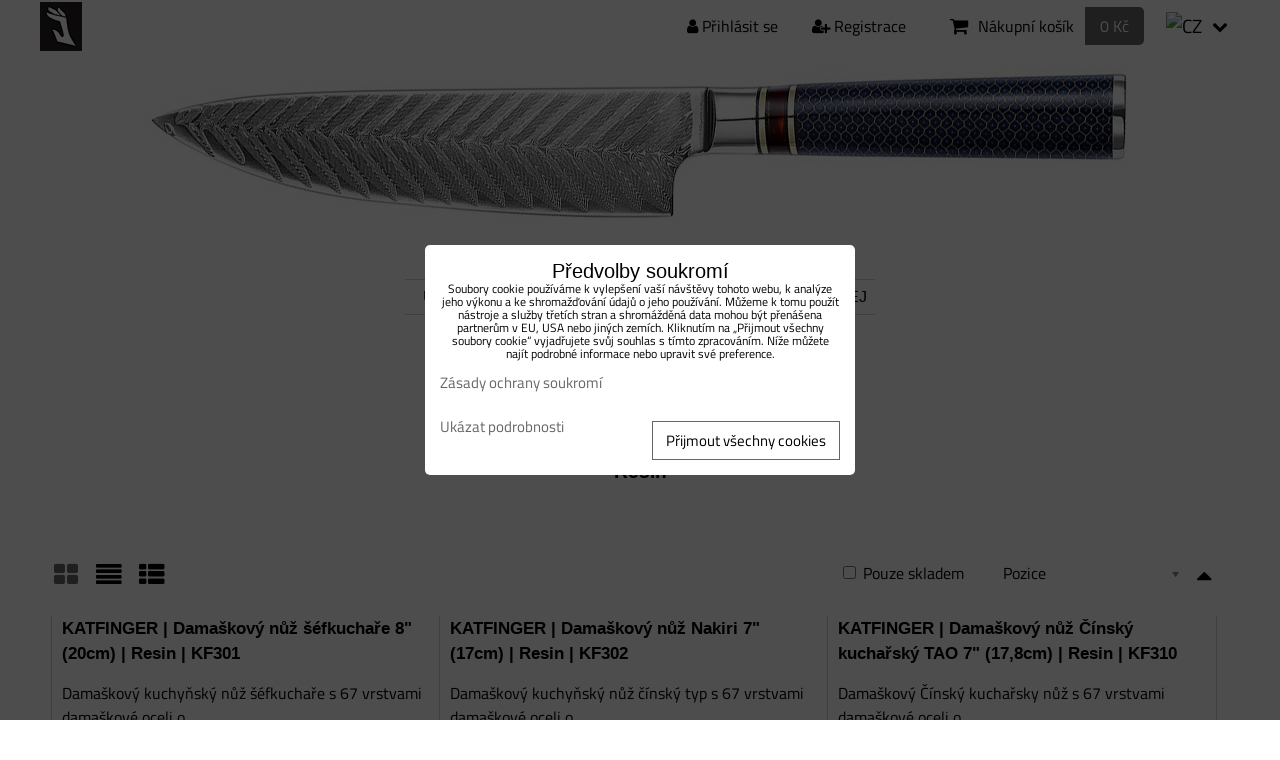

--- FILE ---
content_type: text/html; charset=UTF-8
request_url: https://www.katfinger.cz/akce/kuchynske-noze
body_size: 21437
content:
<!DOCTYPE html>
<html data-lang-code="cz" lang="cs" class="no-js" data-lssid="b1aed5be2b0d">
    <head>
        <meta charset="utf-8">
                
        <title>Kuchyňské nože</title>
         
        <meta http-equiv="X-UA-Compatible" content="IE=edge,chrome=1">
	<meta name="MobileOptimized" content="width">
        <meta name="viewport" content="width=device-width,minimum-scale=1.0">
         
<script data-privacy-group="script">
var FloxSettings = {
'cartItems': {},'cartProducts': {},'cartType': "slider",'loginType': "slider",'regformType': "slider",'langVer': "" 
}; 
 
</script>
<script data-privacy-group="script">
FloxSettings.img_size = { 'min': "50x50",'small': "120x120",'medium': "440x440",'large': "800x800",'max': "1600x1600",'product_antn': "440x440",'product_detail': "800x800" };
</script>
    <template id="privacy_iframe_info">
    <div class="floxIframeBlockedInfo" data-func-text="Funkční" data-analytic-text="Analytické" data-ad-text="Marketingové" data-nosnippet="1">
    <div class="floxIframeBlockedInfo__common">
        <div class="likeH3">Externí obsah je blokován Volbami soukromí</div>
        <p>Přejete si načíst externí obsah?</p>
    </div>
    <div class="floxIframeBlockedInfo__youtube">
        <div class="likeH3">Videa Youtube jsou blokovány Volbami soukromí</div>
        <p>Přejete si načíst Youtube video?</p>
    </div>
    <div class="floxIframeBlockedInfo__buttons">
        <button class="button floxIframeBlockedInfo__once">Povolit jednou</button>
        <button class="button floxIframeBlockedInfo__always" >Povolit a zapamatovat - souhlas s druhem cookie: </button>
    </div>
    <a class="floxIframeBlockedLink__common" href=""><i class="fa fa-external-link"></i> Otevřít obsah v novém okně</a>
    <a class="floxIframeBlockedLink__youtube" href=""><i class="fa fa-external-link"></i> Otevřít video v novém okně</a>
</div>
</template>
<script type="text/javascript" data-privacy-group="script">
FloxSettings.options={},FloxSettings.options.MANDATORY=1,FloxSettings.options.FUNC=2,FloxSettings.options.ANALYTIC=4,FloxSettings.options.AD=8;
FloxSettings.options.fullConsent=15;FloxSettings.options.maxConsent=15;FloxSettings.options.consent=0,localStorage.getItem("floxConsent")&&(FloxSettings.options.consent=parseInt(localStorage.getItem("floxConsent")));FloxSettings.options.sync=1;FloxSettings.google_consent2_options={},FloxSettings.google_consent2_options.AD_DATA=1,FloxSettings.google_consent2_options.AD_PERSON=2;FloxSettings.google_consent2_options.consent=-1,localStorage.getItem("floxGoogleConsent2")&&(FloxSettings.google_consent2_options.consent=parseInt(localStorage.getItem("floxGoogleConsent2")));const privacyIsYoutubeUrl=function(e){return e.includes("youtube.com/embed")||e.includes("youtube-nocookie.com/embed")},privacyIsGMapsUrl=function(e){return e.includes("google.com/maps/embed")||/maps\.google\.[a-z]{2,3}\/maps/i.test(e)},privacyGetPrivacyGroup=function(e){var t="";if(e.getAttribute("data-privacy-group")?t=e.getAttribute("data-privacy-group"):e.closest("*[data-privacy-group]")&&(t=e.closest("*[data-privacy-group]").getAttribute("data-privacy-group")),"IFRAME"===e.tagName){let r=e.src||"";privacyIsYoutubeUrl(r)&&(e.setAttribute("data-privacy-group","func"),t="func"),privacyIsGMapsUrl(r)&&(e.setAttribute("data-privacy-group","func"),t="func")}return"regular"===t&&(t="script"),t},privacyBlockScriptNode=function(e){e.type="javascript/blocked";let t=function(r){"javascript/blocked"===e.getAttribute("type")&&r.preventDefault(),e.removeEventListener("beforescriptexecute",t)};e.addEventListener("beforescriptexecute",t)},privacyHandleScriptTag=function(e){let t=privacyGetPrivacyGroup(e);if(t){if("script"===t)return;"mandatory"===t||"func"===t&&FloxSettings.options.consent&FloxSettings.options.FUNC||"analytic"===t&&FloxSettings.options.consent&FloxSettings.options.ANALYTIC||"ad"===t&&FloxSettings.options.consent&FloxSettings.options.AD||privacyBlockScriptNode(e)}else FloxSettings.options.allow_unclassified||privacyBlockScriptNode(e)},privacyShowPlaceholder=function(e){let t=privacyGetPrivacyGroup(e);var r=document.querySelector("#privacy_iframe_info").content.cloneNode(!0),i=r.querySelector(".floxIframeBlockedInfo__always");i.textContent=i.textContent+r.firstElementChild.getAttribute("data-"+t+"-text"),r.firstElementChild.setAttribute("data-"+t,"1"),r.firstElementChild.removeAttribute("data-func-text"),r.firstElementChild.removeAttribute("data-analytic-text"),r.firstElementChild.removeAttribute("data-ad-text");let o=e.parentNode.classList.contains("blockYoutube");if(e.style.height){let a=e.style.height,c=e.style.width;e.setAttribute("data-privacy-style-height",a),r.firstElementChild.style.setProperty("--iframe-h",a),r.firstElementChild.style.setProperty("--iframe-w",c),e.style.height="0"}else if(e.getAttribute("height")){let n=e.getAttribute("height").replace("px",""),l=e.getAttribute("width").replace("px","");e.setAttribute("data-privacy-height",n),n.includes("%")?r.firstElementChild.style.setProperty("--iframe-h",n):r.firstElementChild.style.setProperty("--iframe-h",n+"px"),l.includes("%")?r.firstElementChild.style.setProperty("--iframe-w",l):r.firstElementChild.style.setProperty("--iframe-w",l+"px"),e.setAttribute("height",0)}else if(o&&e.parentNode.style.maxHeight){let s=e.parentNode.style.maxHeight,p=e.parentNode.style.maxWidth;r.firstElementChild.style.setProperty("--iframe-h",s),r.firstElementChild.style.setProperty("--iframe-w",p)}let u=e.getAttribute("data-privacy-src")||"";privacyIsYoutubeUrl(u)?(r.querySelector(".floxIframeBlockedInfo__common").remove(),r.querySelector(".floxIframeBlockedLink__common").remove(),r.querySelector(".floxIframeBlockedLink__youtube").setAttribute("href",u.replace("/embed/","/watch?v="))):u?(r.querySelector(".floxIframeBlockedInfo__youtube").remove(),r.querySelector(".floxIframeBlockedLink__youtube").remove(),r.querySelector(".floxIframeBlockedLink__common").setAttribute("href",u)):(r.querySelector(".floxIframeBlockedInfo__once").remove(),r.querySelector(".floxIframeBlockedInfo__youtube").remove(),r.querySelector(".floxIframeBlockedLink__youtube").remove(),r.querySelector(".floxIframeBlockedLink__common").remove(),r.querySelector(".floxIframeBlockedInfo__always").classList.add("floxIframeBlockedInfo__always--reload")),e.parentNode.insertBefore(r,e.nextSibling),o&&e.parentNode.classList.add("blockYoutube--blocked")},privacyHidePlaceholderIframe=function(e){var t=e.nextElementSibling;if(t&&t.classList.contains("floxIframeBlockedInfo")){let r=e.parentNode.classList.contains("blockYoutube");r&&e.parentNode.classList.remove("blockYoutube--blocked"),e.getAttribute("data-privacy-style-height")?e.style.height=e.getAttribute("data-privacy-style-height"):e.getAttribute("data-privacy-height")?e.setAttribute("height",e.getAttribute("data-privacy-height")):e.classList.contains("invisible")&&e.classList.remove("invisible"),t.remove()}},privacyBlockIframeNode=function(e){var t=e.src||"";""===t&&e.getAttribute("data-src")&&(t=e.getAttribute("data-src")),e.setAttribute("data-privacy-src",t),e.removeAttribute("src"),!e.classList.contains("floxNoPrivacyPlaceholder")&&(!e.style.width||parseInt(e.style.width)>200)&&(!e.getAttribute("width")||parseInt(e.getAttribute("width"))>200)&&(!e.style.height||parseInt(e.style.height)>200)&&(!e.getAttribute("height")||parseInt(e.getAttribute("height"))>200)&&(!e.style.display||"none"!==e.style.display)&&(!e.style.visibility||"hidden"!==e.style.visibility)&&privacyShowPlaceholder(e)},privacyHandleIframeTag=function(e){let t=privacyGetPrivacyGroup(e);if(t){if("script"===t||"mandatory"===t)return;if("func"===t&&FloxSettings.options.consent&FloxSettings.options.FUNC)return;if("analytic"===t&&FloxSettings.options.consent&FloxSettings.options.ANALYTIC||"ad"===t&&FloxSettings.options.consent&FloxSettings.options.AD)return;privacyBlockIframeNode(e)}else{if(FloxSettings.options.allow_unclassified)return;privacyBlockIframeNode(e)}},privacyHandleYoutubeGalleryItem=function(e){if(!(FloxSettings.options.consent&FloxSettings.options.FUNC)){var t=e.closest(".gallery").getAttribute("data-preview-height"),r=e.getElementsByTagName("img")[0],i=r.getAttribute("src").replace(t+"/"+t,"800/800");r.classList.contains("flox-lazy-load")&&(i=r.getAttribute("data-src").replace(t+"/"+t,"800/800")),e.setAttribute("data-href",e.getAttribute("href")),e.setAttribute("href",i),e.classList.replace("ytb","ytbNoConsent")}},privacyBlockPrivacyElementNode=function(e){e.classList.contains("floxPrivacyPlaceholder")?(privacyShowPlaceholder(e),e.classList.add("invisible")):e.style.display="none"},privacyHandlePrivacyElementNodes=function(e){let t=privacyGetPrivacyGroup(e);if(t){if("script"===t||"mandatory"===t)return;if("func"===t&&FloxSettings.options.consent&FloxSettings.options.FUNC)return;if("analytic"===t&&FloxSettings.options.consent&FloxSettings.options.ANALYTIC||"ad"===t&&FloxSettings.options.consent&FloxSettings.options.AD)return;privacyBlockPrivacyElementNode(e)}else{if(FloxSettings.options.allow_unclassified)return;privacyBlockPrivacyElementNode(e)}};function privacyLoadScriptAgain(e){var t=document.getElementsByTagName("head")[0],r=document.createElement("script");r.src=e.getAttribute("src"),t.appendChild(r),e.parentElement.removeChild(e)}function privacyExecuteScriptAgain(e){var t=document.getElementsByTagName("head")[0],r=document.createElement("script");r.textContent=e.textContent,t.appendChild(r),e.parentElement.removeChild(e)}function privacyEnableScripts(){document.querySelectorAll('script[type="javascript/blocked"]').forEach(e=>{let t=privacyGetPrivacyGroup(e);(FloxSettings.options.consent&FloxSettings.options.ANALYTIC&&t.includes("analytic")||FloxSettings.options.consent&FloxSettings.options.AD&&t.includes("ad")||FloxSettings.options.consent&FloxSettings.options.FUNC&&t.includes("func"))&&(e.getAttribute("src")?privacyLoadScriptAgain(e):privacyExecuteScriptAgain(e))})}function privacyEnableIframes(){document.querySelectorAll("iframe[data-privacy-src]").forEach(e=>{let t=privacyGetPrivacyGroup(e);if(!(FloxSettings.options.consent&FloxSettings.options.ANALYTIC&&t.includes("analytic")||FloxSettings.options.consent&FloxSettings.options.AD&&t.includes("ad")||FloxSettings.options.consent&FloxSettings.options.FUNC&&t.includes("func")))return;privacyHidePlaceholderIframe(e);let r=e.getAttribute("data-privacy-src");e.setAttribute("src",r),e.removeAttribute("data-privacy-src")})}function privacyEnableYoutubeGalleryItems(){FloxSettings.options.consent&FloxSettings.options.FUNC&&(document.querySelectorAll(".ytbNoConsent").forEach(e=>{e.setAttribute("href",e.getAttribute("data-href")),e.classList.replace("ytbNoConsent","ytb")}),"function"==typeof initGalleryPlugin&&initGalleryPlugin())}function privacyEnableBlockedContent(e,t){document.querySelectorAll(".floxCaptchaCont").length&&(e&FloxSettings.options.FUNC)!=(t&FloxSettings.options.FUNC)?window.location.reload():(privacyEnableScripts(),privacyEnableIframes(),privacyEnableYoutubeGalleryItems(),"function"==typeof FloxSettings.privacyEnableScriptsCustom&&FloxSettings.privacyEnableScriptsCustom())}
function privacyUpdateConsent(){ FloxSettings.ga4&&"function"==typeof gtag&&gtag("consent","update",{ad_storage:FloxSettings.options.consent&FloxSettings.options.AD?"granted":"denied",analytics_storage:FloxSettings.options.consent&FloxSettings.options.ANALYTIC?"granted":"denied",functionality_storage:FloxSettings.options.consent&FloxSettings.options.FUNC?"granted":"denied",personalization_storage:FloxSettings.options.consent&FloxSettings.options.FUNC?"granted":"denied",security_storage:FloxSettings.options.consent&FloxSettings.options.FUNC?"granted":"denied",ad_user_data:FloxSettings.google_consent2_options.consent>-1&&FloxSettings.google_consent2_options.consent&FloxSettings.google_consent2_options.AD_DATA?"granted":"denied",ad_personalization:FloxSettings.google_consent2_options.consent>-1&&FloxSettings.google_consent2_options.consent&FloxSettings.google_consent2_options.AD_PERSON?"granted":"denied"});FloxSettings.gtm&&(gtag("consent","update",{ad_storage:FloxSettings.options.consent&FloxSettings.options.AD?"granted":"denied",analytics_storage:FloxSettings.options.consent&FloxSettings.options.ANALYTIC?"granted":"denied",functionality_storage:FloxSettings.options.consent&FloxSettings.options.FUNC?"granted":"denied",personalization_storage:FloxSettings.options.consent&FloxSettings.options.FUNC?"granted":"denied",security_storage:FloxSettings.options.consent&FloxSettings.options.FUNC?"granted":"denied",ad_user_data:FloxSettings.google_consent2_options.consent>-1&&FloxSettings.google_consent2_options.consent&FloxSettings.google_consent2_options.AD_DATA?"granted":"denied",ad_personalization:FloxSettings.google_consent2_options.consent>-1&&FloxSettings.google_consent2_options.consent&FloxSettings.google_consent2_options.AD_PERSON?"granted":"denied"}),dataLayer.push({cookie_consent:{marketing:FloxSettings.options.consent&FloxSettings.options.AD?"granted":"denied",analytics:FloxSettings.options.consent&FloxSettings.options.ANALYTIC?"granted":"denied"},event:"cookie_consent"}));if(FloxSettings.sklik&&FloxSettings.sklik.active){var e={rtgId:FloxSettings.sklik.seznam_retargeting_id,consent:FloxSettings.options.consent&&FloxSettings.options.consent&FloxSettings.options.ANALYTIC?1:0};"category"===FloxSettings.sklik.pageType?(e.category=FloxSettings.sklik.category,e.pageType=FloxSettings.sklik.pageType):"offerdetail"===FloxSettings.sklik.pagetype&&(e.itemId=FloxSettings.sklik.itemId,e.pageType=FloxSettings.sklik.pageType),window.rc&&window.rc.retargetingHit&&window.rc.retargetingHit(e)}"function"==typeof loadCartFromLS&&"function"==typeof saveCartToLS&&(loadCartFromLS(),saveCartToLS());}
const observer=new MutationObserver(e=>{e.forEach(({addedNodes:e})=>{e.forEach(e=>{if(FloxSettings.options.consent!==FloxSettings.options.maxConsent){if(1===e.nodeType&&"SCRIPT"===e.tagName)return privacyHandleScriptTag(e);if(1===e.nodeType&&"IFRAME"===e.tagName)return privacyHandleIframeTag(e);if(1===e.nodeType&&"A"===e.tagName&&e.classList.contains("ytb"))return privacyHandleYoutubeGalleryItem(e);if(1===e.nodeType&&"SCRIPT"!==e.tagName&&"IFRAME"!==e.tagName&&e.classList.contains("floxPrivacyElement"))return privacyHandlePrivacyElementNodes(e)}1===e.nodeType&&(e.classList.contains("mainPrivacyModal")||e.classList.contains("mainPrivacyBar"))&&(FloxSettings.options.consent>0&&!FloxSettings.options.forceShow&&-1!==FloxSettings.google_consent2_options.consent?e.style.display="none":FloxSettings.options.consent>0&&-1===FloxSettings.google_consent2_options.consent?e.classList.add("hideBWConsentOptions"):-1!==FloxSettings.google_consent2_options.consent&&e.classList.add("hideGC2ConsentOptions"))})})});observer.observe(document.documentElement,{childList:!0,subtree:!0}),document.addEventListener("DOMContentLoaded",function(){observer.disconnect()});const createElementBackup=document.createElement;document.createElement=function(...e){if("script"!==e[0].toLowerCase())return createElementBackup.bind(document)(...e);let n=createElementBackup.bind(document)(...e);return n.setAttribute("data-privacy-group","script"),n};
</script>

<meta name="referrer" content="no-referrer-when-downgrade">


<link rel="canonical" href="https://www.katfinger.cz/akce/kuchynske-noze">
    
<link rel="alternate" hreflang="cs" href="https://www.katfinger.cz/akce/kuchynske-noze">
<link rel="alternate" hreflang="sk" href="https://www.katfinger.sk/akce/kuchynske-noze">

<style itemscope itemtype="https://schema.org/WebPage" itemref="p1a p1b"></style> 
<meta id="p1a" itemprop="name" content="Kuchyňské nože">
<meta id="p1b" itemprop="description" content="">  
<meta property="og:title" content="Kuchyňské nože">

<meta property="og:url" content="https://www.katfinger.cz/akce/kuchynske-noze">
<meta property="og:description" content="">

<meta name="twitter:card" content="summary_large_image">
<meta name="twitter:title" content="Kuchyňské nože">
<meta name="twitter:description" content="">

    <meta property="og:locale" content="cs_CZ">

    <meta property="og:type" content="website">
                

<link rel="dns-prefetch" href="https://www.byznysweb.cz">
<link rel="preconnect" href="https://www.byznysweb.cz/" crossorigin>
<style type="text/css">
    

@font-face {
  font-family: 'Titillium Web';
  font-style: normal;
  font-display: swap;
  font-weight: 400;
  src: local(''),
       url('https://www.byznysweb.cz/templates/bw-fonts/titillium-web-v15-latin-ext_latin-regular.woff2') format('woff2'),
       url('https://www.byznysweb.cz/templates/bw-fonts/titillium-web-v15-latin-ext_latin-regular.woff') format('woff');
}


@font-face {
  font-family: 'Titillium Web';
  font-style: normal;
  font-display: swap;
  font-weight: 700;
  src: local(''),
       url('https://www.byznysweb.cz/templates/bw-fonts/titillium-web-v15-latin-ext_latin-700.woff2') format('woff2'),
       url('https://www.byznysweb.cz/templates/bw-fonts/titillium-web-v15-latin-ext_latin-700.woff') format('woff');
}
</style>

<link rel="preload" href="/erp-templates/skins/flat/universal/fonts/fontawesome-webfont.woff2" as="font" type="font/woff2" crossorigin>
<link href="/erp-templates/251208122817/universal.css" rel="stylesheet" type="text/css" media="all">  




  
<script data-privacy-group="regular">
    window.dataLayer = window.dataLayer || [];
    function gtag(){ dataLayer.push(arguments); }
    if(FloxSettings.options) {
        if(FloxSettings.options.consent) {
          gtag('consent', 'default', {
              'ad_storage': (FloxSettings.options.consent & FloxSettings.options.AD)?'granted':'denied',
              'analytics_storage': (FloxSettings.options.consent & FloxSettings.options.ANALYTIC)?'granted':'denied',
              'functionality_storage': (FloxSettings.options.consent & FloxSettings.options.FUNC)?'granted':'denied',
              'personalization_storage': (FloxSettings.options.consent & FloxSettings.options.FUNC)?'granted':'denied',
              'security_storage': (FloxSettings.options.consent & FloxSettings.options.FUNC)?'granted':'denied',
              'ad_user_data': ((FloxSettings.google_consent2_options.consent > -1) && FloxSettings.google_consent2_options.consent & FloxSettings.google_consent2_options.AD_DATA)?'granted':'denied',
              'ad_personalization': ((FloxSettings.google_consent2_options.consent > -1) && FloxSettings.google_consent2_options.consent & FloxSettings.google_consent2_options.AD_PERSON)?'granted':'denied'              
          });
          dataLayer.push({ 'cookie_consent': {
            'marketing': (FloxSettings.options.consent & FloxSettings.options.AD)?'granted':'denied',
            'analytics': (FloxSettings.options.consent & FloxSettings.options.ANALYTIC)?'granted':'denied'
          } });
        } else {
          gtag('consent', 'default', {
              'ad_storage': 'denied',
              'analytics_storage': 'denied',
              'functionality_storage': 'denied',
              'personalization_storage': 'denied',
              'security_storage': 'denied',
              'ad_user_data': 'denied',
              'ad_personalization': 'denied'
          });      
          dataLayer.push({ 'cookie_consent': {
            'marketing': 'denied',
            'analytics': 'denied'
            } 
          });    
        }    
    }
    
    dataLayer.push({
        'pageType' : 'content',
        'value': '0',
        'currency': 'CZK',
        'contentIds': []
            });
 
    FloxSettings.currency = 'CZK';
    FloxSettings.gtm = { 'init': true, 'container_id': 'GTM-5ZGVMBC', 'page_type': 'content' };
    </script>

    <!-- Google Tag Manager HEAD -->
<script data-privacy-group="regular">(function(w,d,s,l,i){w[l]=w[l]||[];w[l].push({'gtm.start':
new Date().getTime(),event:'gtm.js'});var f=d.getElementsByTagName(s)[0],
j=d.createElement(s),dl=l!='dataLayer'?'&l='+l:'';j.async=true;j.src=
'//www.googletagmanager.com/gtm.js?id='+i+dl;f.parentNode.insertBefore(j,f);
})(window,document,'script','dataLayer','GTM-5ZGVMBC');</script>
 
<script data-privacy-group="mandatory">
    FloxSettings.trackerData = {
                    'cartIds': []
            };
    </script>    <!-- Global site tag (gtag.js) - Google Analytics -->
    <script async src="https://www.googletagmanager.com/gtag/js?id=G-M0EZFBMRQY" data-privacy-group="regular"></script>    
    <script data-privacy-group="regular">
        window.dataLayer = window.dataLayer || [];
        function gtag(){ dataLayer.push(arguments); }
        if(FloxSettings.options) {
          if(FloxSettings.options.consent) {
            gtag('consent', 'default', {
              'ad_storage': (FloxSettings.options.consent & FloxSettings.options.AD)?'granted':'denied',
              'analytics_storage': (FloxSettings.options.consent & FloxSettings.options.ANALYTIC)?'granted':'denied',
              'functionality_storage': (FloxSettings.options.consent & FloxSettings.options.FUNC)?'granted':'denied',
              'personalization_storage': (FloxSettings.options.consent & FloxSettings.options.FUNC)?'granted':'denied',
              'security_storage': (FloxSettings.options.consent & FloxSettings.options.FUNC)?'granted':'denied',
              'ad_user_data': ((FloxSettings.google_consent2_options.consent > -1) && FloxSettings.google_consent2_options.consent & FloxSettings.google_consent2_options.AD_DATA)?'granted':'denied',
              'ad_personalization': ((FloxSettings.google_consent2_options.consent > -1) && FloxSettings.google_consent2_options.consent & FloxSettings.google_consent2_options.AD_PERSON)?'granted':'denied',
              'wait_for_update': 500
            });  
          } else {
            gtag('consent', 'default', {
              'ad_storage': 'denied',
              'analytics_storage': 'denied',
              'functionality_storage': 'denied',
              'personalization_storage': 'denied',
              'security_storage': 'denied',
              'ad_user_data': 'denied',
              'ad_personalization': 'denied',
              'wait_for_update': 500
            });  
          }
        }
        gtag('js', new Date());
     
        gtag('set', { 'currency': 'CZK' }); 
      
    

    FloxSettings.ga4 = 1;
    FloxSettings.gtagID = 'G-M0EZFBMRQY';
    gtag('config', 'G-M0EZFBMRQY',{  'groups': 'ga4' });   

        gtag('config', 'AW-723294554',{  'send_page_view': false, 'groups': 'ga4' });       
  
    </script>   
 
    <link rel="shortcut icon" href="/files/logo/logo.png">
    <link rel="icon" href="/files/logo/logo.png?refresh" type="image/x-icon">

</head>
<body class="">    
    <!-- Facebook Pixel Code -->
<script type="text/javascript" data-privacy-group="ad">
!function(f,b,e,v,n,t,s){
    if(f.fbq)return;n=f.fbq=function(){
        n.callMethod? n.callMethod.apply(n,arguments):n.queue.push(arguments)
    };
    if(!f._fbq)f._fbq=n;
    n.push=n;n.loaded=!0;n.version='2.0';n.queue=[];t=b.createElement(e);t.async=!0;
    t.src=v;s=b.getElementsByTagName(e)[0];s.parentNode.insertBefore(t,s)
}
(window,document,'script','//connect.facebook.net/en_US/fbevents.js');

    var time = Date.now(),
        eventTime = Math.floor(time / 1000),
        eventId = "PW" + time;   

    fbq('init', '1085701323332553');        
    //console.log('special FB init')
    fbq('track', 'PageView', { }, { 'eventID': eventId });
    FloxSettings.fb_conv = [];
 
    
    function getCookie(name) {
      var value = '; '+document.cookie;
      var parts = value.split('; '+name+'=');
      if (parts.length === 2) return parts.pop().split(';').shift();
      else return null;
    }    
    
    FloxSettings.fb_conv.push({ 
        "event_name": "PageView",
        "event_time": eventTime,
        "event_id": eventId, 
        "event_source_url": window.location.href,
        "action_source": "website",
        "user_data": {
            "fbp": getCookie('_fbp')
        }
    });
    
        
 FloxSettings.currency = 'CZK';FloxSettings.fbremarket = { 'init': true, 'apikey': '1085701323332553' };        
</script>
<!-- End Facebook Pixel Code -->

    <noscript class="noprint">
        <div id="noscript">
            Javascript není prohlížečem podporován nebo je vypnutý. Pro zobrazení stránky tak, jak byla zamýšlena, použijte prohlížeč s podporou JavaScriptu.
            <br>Pomoc: <a href="https://www.enable-javascript.com/" target="_blank">Enable-Javascript.com</a>.
        </div> 
    </noscript>
        
    
    <div class="oCont remodal-bg">
                        <header class="logo_bar_bottom noprint">
                <div class="header-grid header-grid--2 header-grid--header_all_1200">
    
    

    <div id="hg-logo-top-content" class="header-grid__logo-cont">
        
        <div id="logo">
    <a id="img-logo" href="/"><img src="/templates/251208122817/sys_logo.png" alt="Logo"></a>    </div>
        
        
            <div id="hg-top-content" class="top-content">   
        <div id="hg-account" class="top-content__item top-content__item--left">
                        <div class="hover-button hover-button--mobile-only hover-button--content-width-auto">    
        <span class="hover-button__button hover-button__style">
            <i class="fa fa-user-circle-o hover-button__icon"></i>
            <span class="hover-button__icon-text">Panel uživatele</span>
        </span>
        <div class="hover-button__content hover-button__content--left">
            <ul class="hover-button__content-list">
                                    <li><a class="hover-button__style sliderLoginActivator" href="/e/login"><i class="fa fa-user"></i> Přihlásit se</a></li> 
                                                    <li><a class="hover-button__style sliderRegisterActivator" href="/e/account/register"><i class="fa fa-user-plus"></i> Registrace</a></li>
                            </ul>
        </div>
        <span class="hover-button__overlay"></span>        
    </div>
    

        </div>
        <div id="hg-search" class="top-content__item">
            
        </div>
        <div id="hg-cart" class="top-content__item">
                     
            <div class="hover-button hover-button--no-content hover-button--cart"> 
    <a href="/e/cart/index" class="hover-button__button hover-button__style sliderCartActivator">
        <i class="fa fa-shopping-cart hover-button__icon"></i>
        <span class="hover-button__icon-text smallCartTitleText">Nákupní košík</span>
        <span class="hover-button__icon-text hover-button__icon-styled-text smallCartTitleText smallCartPrice" data-pieces="0">0 Kč</span>
    </a>
</div>
                
        </div>
        <div id="hg-langs" class="top-content__item">
                
    <div class="hover-button hover-button--content-width-auto">
    <span class="hover-button__button hover-button__style">
        <img class="hover-button__icon" src="/erp/images/flags/flat/24/CZ.png" alt="CZ">
        <i class="fa fa-chevron-down hover-button__chevron"></i>
    </span>
    <div class="hover-button__content hover-button__content--right">
                    <a class="hover-button__flag flag-cz hover-button__flag--curent" href="https://www.katfinger.cz/akce/kuchynske-noze">
                <img class="hover-button__flag-img" src="/erp/images/flags/flat/24/CZ.png" alt="CZ">
                            </a>
                    <a class="hover-button__flag flag-sk" href="https://www.katfinger.sk/akce/kuchynske-noze">
                <img class="hover-button__flag-img" src="/erp/images/flags/flat/24/SK.png" alt="SK">
                            </a>
          
    </div>
    <span class="hover-button__overlay"></span>    
</div>

        </div>
    </div>

    </div>
    
        <div id="hg-banner">
        <div id="banner">
            <img class="contentShaper" alt="blank" src="/resize/1200/200/blank.png">    
            <div id="box-id-header" class="pagebox">
                                                        <div id="block-980" class="blockSlider boxSimple noprint">
                    <div id="sequence980" class="contentSlider sliderThemeempty"
         data-height="200" data-theme="empty" data-effect="slideleft" data-period="-1"
         >
            <div class="contentShaper" style="width: 1200px;">
                <div style="padding-bottom: 16.666666666667%;"></div>
            </div>
            <ul class="sequence-canvas sliderEffectslideleft">
                                                            
                <li>
                                            <div class="contentSliderImg contentSliderFrame1">
                                                        <picture>
                                                                <img src="/resize/e/1200/10000/files/obrazky/new-chef-knife-top.jpg" alt="Baner">
                            </picture>
                                                    </div>
                                                        </li>
                    </ul>

            </div>
</div>

                        </div>
        </div>
    </div>

    <div id="hg-menu" class="header-menu header-menu--center" data-fixed-enabled="1">
            <nav id="main-menu">
        <div class="menuCont clear">
                            <span class="button menuButton"><i class="fa fa-bars"></i> Menu</span>
                                 
                            
                
            <ul class="dropdownFlat menu-popup">
                    <li class="menuItem">
                <a class="menuLink" href="/"
                   >
                                            
                        Úvod
                                        </a>
                            </li>
                    <li class="menuItem">
                <a class="menuLink" href="/katalog"
                   >
                                            
                        Katalog
                                        </a>
                            </li>
                    <li class="menuItem">
                <a class="menuLink" href="/sady"
                   >
                                            
                        Sady
                                        </a>
                            </li>
                    <li class="menuItem submenuActive">
                <a class="menuLink select" href="/akce"
                   >
                                                            
    <i class="navIcon fa fa-gift fa-fw  fa-fw"></i>
           
                                            
                        Akce
                                        </a>
                            </li>
                    <li class="menuItem">
                <a class="menuLink" href="/vyprodej"
                   >
                                                            
    <i class="navIcon fa fa-percent fa-fw  fa-fw"></i>
           
                                            
                        Výprodej
                                        </a>
                            </li>
                </ul>
       

             
        </div>
    </nav>    

    </div>    
</div>

        </header> 
                                    <div id="main" class="basic"> 
                <div class="iCont clear">
                    <div id="content" class="mainColumn">
                    <h1>Kuchyňské nože</h1>
                                                                                                                                                                                                                                                    <div id="box-id-content" class="pagebox">
                                                         

 
                            <nav id="block-979" class="blockNav blockNavHor ">
           
            
    <ul class="blockNavList blockNavListHor hoverdown" data-menu-class="hoverdown" data-submenu-class="hoverside">
             
                
                        
                    <li class="navItem">
                <a href="#Resin" class="navLink">
                                                                <span>Resin</span>
                                                
                                    </a>
                            </li>
                     
                
                        
                    <li class="navItem">
                <a href="#Black" class="navLink">
                                                                <span>Black</span>
                                                
                                    </a>
                            </li>
                     
                
                        
                    <li class="navItem">
                <a href="#Red" class="navLink">
                                                                <span>Red</span>
                                                
                                    </a>
                            </li>
                     
                
                        
                    <li class="navItem">
                <a href="#Prislusenstvi" class="navLink">
                                                                <span>Příslušenství</span>
                                                
                                    </a>
                            </li>
                    </ul>
</nav>

                             
                     
                     
                                                            <div  id="block-983" class="blockText box blockTextRight">
            <h2> </h2>
                                <div class="userHTMLContent">
        
    <h3 style="text-align: center;"><strong>Resin</strong></h3>
</div>
                 
</div>

                             
                                                            <div  id="block-984" class="blockText box blockTextRight Anker_resin">
                                <div class="userHTMLContent">
        
    <p><a name="Resin"></a></p>
</div>
                 
</div>

                             
                                                        <div  id="block-985" class="blockCategoryContent boxSimple grid">
                    
                            <div id="product-list-b985" class="productList" 
     data-use-block="0" data-category-id="175" data-category-title="Kuchyňské nože"
          data-type="grid" 
     data-per-page="9" 
     data-pagination-limit="9" data-order-by="position" data-order-desc="0" 
     data-page="0" data-variant-filter="0" 
     data-continue-loading="3" 
     data-continue-loading-count="3"
      data-in-stock="0"          
     data-on-sale="0"
     >
        <div class="boxNP">
                            <div class="productListTitleCont boxRow clear">
                                                            <h2 class="productListTitle">
                                                             
                                                    </h2>                    
                                         
                    <p class="productListCount">
                        <span class="productCount">11</span> 
                        <span class="productCountWord">položek</span>
                    </p>
                                                </div>
            <div class="productListText boxRow clear">                
                            </div> 
            </div>
    
    
     
        <form action="" method="get" class="productListFilterForm">
    <div class="boxNP productListFilter">  
            <div class="floxTabsCont" id="tabs-b985">
            <ul class="floxTabs">
                                                                            </ul>
                                            </div>
                <div class="productListMainControls clear noprint">
            <div class="controlViewStyle left">
                <span class="jsinvisible">Zobrazit:</span>
                <span class="controlViewGrid" title="Mřížka">
                    <label>
                        <input type="radio" name="view_style" value="grid" checked="checked">
                        <span class="controlButtonText"><i class="fa fa-th-large"></i>Mřížka</span>
                    </label>
                </span>
                <span class="controlViewList" title="Seznam">
                    <label>
                        <input type="radio" name="view_style" value="list">
                        <span class="controlButtonText"><i class="fa fa-align-justify"></i>Seznam</span>
                    </label>
                </span>
                <span class="controlViewTable" title="Tabulka">
                    <label>
                        <input type="radio" name="view_style" value="table">
                        <span class="controlButtonText"><i class="fa fa-th-list"></i>Tabulka</span>
                    </label>
                </span>
            </div>    
            <div class="controlViewOrderArrow right">
                <span class="controlViewOrder">
                    <label>
                        <input type="checkbox" name="view_order_desc" value="1">
                        <span class="controlButtonText"><i class="fa  fa-caret-up"></i></span>
                    </label>
                </span>
            </div>
            <div class="controlViewSort right">
                <label>
                    <span class="controlViewSortSelectText jsinvisible">Řadit dle:</span>
                    <select class="controlViewSortSelect" name="view_sort" data-chosen-search-off="1">
                        <option value="">Není seřazeno</option>
                        <option value="title" >Název</option>
                        <option value="position"  selected="selected">Pozice</option>
                                                                        <option value="age" >Nejnovější</option>
                                                    <option value="stock" >Skladem přednostně</option>    
                         
                          
                    </select>
                </label>
            </div>
                            <p class="controlOnlyInStock right">
                    <span class="controlViewStock">
                        <label>
                            <input type="checkbox" name="view_in_stock" value="1">
                            <span>Pouze skladem</span>
                        </label>
                    </span>
                </p>    
                                       
        </div>
        <div class="boxSimple jsinvisible">
        <button type="submit" class="button right">Odeslat</button>
    </div>    
    </div>
</form>

        <div class="boxNP">                  
            <div class="products clear
          "
     data-productlist-empty-filter-text="Žádný výrobek neodpovídá aktuálnímu filtru." data-productlist-empty-text=" V této kategorii nejsou žádné výrobky.">
    <div class="productsLoadingOverlay"></div>
        <ul class="productListFGrid columns3 clear" data-column-count="3">
                <li class="productListFGridItem productListItemJS" data-href="/p/151/damaskovy-nuz-sefkuchare-resin" data-pid="151">
    <div class="productListFGridText">
        <h3 class="productListFGridTitle"><a class="productListLink" href="/p/151/damaskovy-nuz-sefkuchare-resin">KATFINGER | Damaškový nůž šéfkuchaře 8" (20cm) | Resin | KF301</a></h3>
        <p class="productListFGridDescription">
            Damaškový kuchyňský nůž šéfkuchaře s 67 vrstvami damaškové oceli o...
        </p>
    </div>
    <div class="productListFGridImage">
        <a class="linkImage productListLink" href="/p/151/damaskovy-nuz-sefkuchare-resin" data-img-alt="/resize/e/400/400/files/nikca-zatisi/resin/chef/2.jpg">
            
            
<img src="/resize/e/400/400/files/produktovky/resin/chef-resin.jpg" 
     alt="KATFINGER | Damaškový nůž šéfkuchaře 8&quot; (20cm) | Resin | KF301"
     title="KATFINGER | Damaškový nůž šéfkuchaře 8&quot; (20cm) | Resin | KF301"                    
     >

        </a>
        <div class="productListOverImage">
                        </div>
    </div>
    <div class="productListFGridInfo clear">
            <p class="indicators">
                                                  <span title="hned" class="indicator" style="background-color:#666666;color:#fff;">SKLADEM</span>
                                      </p>    

    </div>
    <div class="productListFGridCartInfo">
                                        
                                    <p class="price">            3350 Kč  <span class="dph">s DPH</span>
        </p>
                                        
                    <p class="boxSimple productListGridIdentCont">
                                    <span class="productListGridWarehouseStatus">
                Dostupnost:
                <span                     style="color:#00A800">
                                            Skladem
                                    </span>
            </span>
                        </p>
            </div>
    <div class="productListGridCart noprint">
                        <form action="/e/cart/add" method="post" class="cartInfo formCartAdd" data-product-id="151" data-value="2768.5950413223">
    <span style="display:none;"><input type="text" name="product_id" value="151"></span>
            
        <label><input class="textInput" name="qty" value="1" type="text">&nbsp;ks</label> 
        <button type="submit"><i class="fa fa-shopping-cart"></i>&nbsp;&nbsp;Do&nbsp;košíku</button>
        
</form>

                    
    <div class="productListItemAnalyticsData invisible" data-id="151" data-product-id="151" data-name="KATFINGER | Damaškový nůž šéfkuchaře 8&quot; (20cm) | Resin | KF301" 
         data-price="2768.6"
                              data-brand="KATFINGER"                     data-category="Resin"                     data-list="Kuchyňské nože"
         ></div>

    </div>
</li>

                <li class="productListFGridItem productListItemJS" data-href="/p/152/damaskovy-cinsky-kucharsky-nuz-resin" data-pid="152">
    <div class="productListFGridText">
        <h3 class="productListFGridTitle"><a class="productListLink" href="/p/152/damaskovy-cinsky-kucharsky-nuz-resin">KATFINGER | Damaškový nůž Nakiri 7" (17cm) | Resin | KF302</a></h3>
        <p class="productListFGridDescription">
            Damaškový kuchyňský nůž čínský typ s 67 vrstvami damaškové oceli o...
        </p>
    </div>
    <div class="productListFGridImage">
        <a class="linkImage productListLink" href="/p/152/damaskovy-cinsky-kucharsky-nuz-resin" data-img-alt="/resize/e/400/400/files/nikca-zatisi/resin/chopp/4.jpg">
            
            
<img src="/resize/e/400/400/files/produktovky/resin/nakiri-resin.jpg" 
     alt="KATFINGER | Damaškový nůž Nakiri 7&quot; (17cm) | Resin | KF302"
     title="KATFINGER | Damaškový nůž Nakiri 7&quot; (17cm) | Resin | KF302"                    
     >

        </a>
        <div class="productListOverImage">
                        </div>
    </div>
    <div class="productListFGridInfo clear">
            <p class="indicators">
                                                  <span title="hned" class="indicator" style="background-color:#666666;color:#fff;">SKLADEM</span>
                                      </p>    

    </div>
    <div class="productListFGridCartInfo">
                                        
                                    <p class="price">            3450 Kč  <span class="dph">s DPH</span>
        </p>
                                        
                    <p class="boxSimple productListGridIdentCont">
                                    <span class="productListGridWarehouseStatus">
                Dostupnost:
                <span                     style="color:#00A800">
                                            Skladem
                                    </span>
            </span>
                        </p>
            </div>
    <div class="productListGridCart noprint">
                        <form action="/e/cart/add" method="post" class="cartInfo formCartAdd" data-product-id="152" data-value="2851.2396694215">
    <span style="display:none;"><input type="text" name="product_id" value="152"></span>
            
        <label><input class="textInput" name="qty" value="1" type="text">&nbsp;ks</label> 
        <button type="submit"><i class="fa fa-shopping-cart"></i>&nbsp;&nbsp;Do&nbsp;košíku</button>
        
</form>

                    
    <div class="productListItemAnalyticsData invisible" data-id="152" data-product-id="152" data-name="KATFINGER | Damaškový nůž Nakiri 7&quot; (17cm) | Resin | KF302" 
         data-price="2851.24"
                              data-brand="KATFINGER"                     data-category="Resin"                     data-list="Kuchyňské nože"
         ></div>

    </div>
</li>

                <li class="productListFGridItem productListItemJS" data-href="/p/226/katfinger-damaskovy-nuz-tao" data-pid="226">
    <div class="productListFGridText">
        <h3 class="productListFGridTitle"><a class="productListLink" href="/p/226/katfinger-damaskovy-nuz-tao">KATFINGER | Damaškový nůž Čínský kuchařský TAO 7" (17,8cm) | Resin | KF310</a></h3>
        <p class="productListFGridDescription">
            Damaškový Čínský kuchařsky nůž s 67 vrstvami damaškové oceli o...
        </p>
    </div>
    <div class="productListFGridImage">
        <a class="linkImage productListLink" href="/p/226/katfinger-damaskovy-nuz-tao" data-img-alt="/resize/e/400/400/files/nikca-zatisi/resin/cleaver/5.jpg">
            
            
<img src="/resize/e/400/400/files/produktovky/resin/tao-resin.jpg" 
     alt="KATFINGER | Damaškový nůž Čínský kuchařský TAO 7&quot; (17,8cm) | Resin | KF310"
     title="KATFINGER | Damaškový nůž Čínský kuchařský TAO 7&quot; (17,8cm) | Resin | KF310"                    
     >

        </a>
        <div class="productListOverImage">
                        </div>
    </div>
    <div class="productListFGridInfo clear">
            <p class="indicators">
                                                  <span title="hned" class="indicator" style="background-color:#666666;color:#fff;">SKLADEM</span>
                                                                            <span class="indicator" style="background-color:#AD0000;color:#fff;">20% SLEVA</span>
                                      </p>    

    </div>
    <div class="productListFGridCartInfo">
                                        
                                    <p class="price">            3160 Kč  <span class="dph">s DPH</span>
        </p>
                                        <p class="priceDiscount">
                <span class="tt">
                                    3950 Kč <span class="dph">s DPH</span>
                                </span>
                    <span>Sleva 
                                                                            790 Kč
                                        
                                </span>
            </p>
                    
                    <p class="boxSimple productListGridIdentCont">
                                    <span class="productListGridWarehouseStatus">
                Dostupnost:
                <span                     style="color:#00A800">
                                            Skladem
                                    </span>
            </span>
                        </p>
            </div>
    <div class="productListGridCart noprint">
                        <form action="/e/cart/add" method="post" class="cartInfo formCartAdd" data-product-id="226" data-value="2611.5702479339">
    <span style="display:none;"><input type="text" name="product_id" value="226"></span>
            
        <label><input class="textInput" name="qty" value="1" type="text">&nbsp;ks</label> 
        <button type="submit"><i class="fa fa-shopping-cart"></i>&nbsp;&nbsp;Do&nbsp;košíku</button>
        
</form>

                    
    <div class="productListItemAnalyticsData invisible" data-id="226" data-product-id="226" data-name="KATFINGER | Damaškový nůž Čínský kuchařský TAO 7&quot; (17,8cm) | Resin | KF310" 
         data-price="2611.57"
                     data-discount="652.89"                     data-brand="KATFINGER"                     data-category="Resin"                     data-list="Kuchyňské nože"
         ></div>

    </div>
</li>

                <li class="productListFGridItem productListItemJS" data-href="/p/225/damaskovy-nuz-sefkuchare-resin-85" data-pid="225">
    <div class="productListFGridText">
        <h3 class="productListFGridTitle"><a class="productListLink" href="/p/225/damaskovy-nuz-sefkuchare-resin-85">KATFINGER | Damaškový nůž šéfkuchaře 8,5" (21,5cm) | Resin | KF311</a></h3>
        <p class="productListFGridDescription">
            Damaškový kuchyňský nůž šéfkuchaře s 67 vrstvami damaškové oceli o...
        </p>
    </div>
    <div class="productListFGridImage">
        <a class="linkImage productListLink" href="/p/225/damaskovy-nuz-sefkuchare-resin-85" data-img-alt="/resize/e/400/400/files/nikca-zatisi/resin/chef/2.jpg">
            
            
<img src="/resize/e/400/400/files/produktovky/resin/big-chef-resin.jpg" 
     alt="KATFINGER | Damaškový nůž šéfkuchaře 8,5&quot; (21,5cm) | Resin | KF311"
     title="KATFINGER | Damaškový nůž šéfkuchaře 8,5&quot; (21,5cm) | Resin | KF311"                    
     >

        </a>
        <div class="productListOverImage">
                        </div>
    </div>
    <div class="productListFGridInfo clear">
            <p class="indicators">
                                                  <span title="hned" class="indicator" style="background-color:#666666;color:#fff;">SKLADEM</span>
                                                                            <span class="indicator" style="background-color:#AD0000;color:#fff;">20% SLEVA</span>
                                      </p>    

    </div>
    <div class="productListFGridCartInfo">
                                        
                                    <p class="price">            2760 Kč  <span class="dph">s DPH</span>
        </p>
                                        <p class="priceDiscount">
                <span class="tt">
                                    3450 Kč <span class="dph">s DPH</span>
                                </span>
                    <span>Sleva 
                                                                            690 Kč
                                        
                                </span>
            </p>
                    
                    <p class="boxSimple productListGridIdentCont">
                                    <span class="productListGridWarehouseStatus">
                Dostupnost:
                <span                     style="color:#00A800">
                                            Skladem
                                    </span>
            </span>
                        </p>
            </div>
    <div class="productListGridCart noprint">
                        <form action="/e/cart/add" method="post" class="cartInfo formCartAdd" data-product-id="225" data-value="2280.9917355372">
    <span style="display:none;"><input type="text" name="product_id" value="225"></span>
            
        <label><input class="textInput" name="qty" value="1" type="text">&nbsp;ks</label> 
        <button type="submit"><i class="fa fa-shopping-cart"></i>&nbsp;&nbsp;Do&nbsp;košíku</button>
        
</form>

                    
    <div class="productListItemAnalyticsData invisible" data-id="225" data-product-id="225" data-name="KATFINGER | Damaškový nůž šéfkuchaře 8,5&quot; (21,5cm) | Resin | KF311" 
         data-price="2280.99"
                     data-discount="570.25"                     data-brand="KATFINGER"                     data-category="Resin"                     data-list="Kuchyňské nože"
         ></div>

    </div>
</li>

                <li class="productListFGridItem productListItemJS" data-href="/p/228/katfinger-steakovy-damaskovy-nuz-resin" data-pid="228">
    <div class="productListFGridText">
        <h3 class="productListFGridTitle"><a class="productListLink" href="/p/228/katfinger-steakovy-damaskovy-nuz-resin">KATFINGER | Damaškový steakový nůž 5" (12,5cm) | Resin | KF308</a></h3>
        <p class="productListFGridDescription">
            Damaškový steakový nůž s 67 vrstvami damaškové oceli o tvrdosti...
        </p>
    </div>
    <div class="productListFGridImage">
        <a class="linkImage productListLink" href="/p/228/katfinger-steakovy-damaskovy-nuz-resin" data-img-alt="/resize/e/400/400/files/nikca-zatisi/resin/steak/1.jpg">
            
            
<img src="/resize/e/400/400/files/steak/sada-03-03.jpg" 
     alt="KATFINGER | Damaškový steakový nůž 5&quot; (12,5cm) | Resin | KF308"
     title="KATFINGER | Damaškový steakový nůž 5&quot; (12,5cm) | Resin | KF308"                    
     >

        </a>
        <div class="productListOverImage">
                        </div>
    </div>
    <div class="productListFGridInfo clear">
            <p class="indicators">
                                                  <span title="hned" class="indicator" style="background-color:#666666;color:#fff;">SKLADEM</span>
                                                                            <span class="indicator" style="background-color:#AD0000;color:#fff;">20% SLEVA</span>
                                      </p>    

    </div>
    <div class="productListFGridCartInfo">
                                        
                                    <p class="price">            1320 Kč  <span class="dph">s DPH</span>
        </p>
                                        <p class="priceDiscount">
                <span class="tt">
                                    1650 Kč <span class="dph">s DPH</span>
                                </span>
                    <span>Sleva 
                                                                            330 Kč
                                        
                                </span>
            </p>
                    
                    <p class="boxSimple productListGridIdentCont">
                                    <span class="productListGridWarehouseStatus">
                Dostupnost:
                <span                     style="color:#00A800">
                                            Skladem
                                    </span>
            </span>
                        </p>
            </div>
    <div class="productListGridCart noprint">
                        <form action="/e/cart/add" method="post" class="cartInfo formCartAdd" data-product-id="228" data-value="1090.9090909091">
    <span style="display:none;"><input type="text" name="product_id" value="228"></span>
            
        <label><input class="textInput" name="qty" value="1" type="text">&nbsp;ks</label> 
        <button type="submit"><i class="fa fa-shopping-cart"></i>&nbsp;&nbsp;Do&nbsp;košíku</button>
        
</form>

                    
    <div class="productListItemAnalyticsData invisible" data-id="228" data-product-id="228" data-name="KATFINGER | Damaškový steakový nůž 5&quot; (12,5cm) | Resin | KF308" 
         data-price="1090.91"
                     data-discount="272.73"                     data-brand="KATFINGER"                     data-category="Resin"                     data-list="Kuchyňské nože"
         ></div>

    </div>
</li>

                <li class="productListFGridItem productListItemJS" data-href="/p/184/damaskovy-masovy-nuz-resin" data-pid="184">
    <div class="productListFGridText">
        <h3 class="productListFGridTitle"><a class="productListLink" href="/p/184/damaskovy-masovy-nuz-resin">KATFINGER | Damaškový nůž na maso 8" (20m) | Resin | KF303</a></h3>
        <p class="productListFGridDescription">
            Damaškový kuchyňský nůž na maso s 67 vrstvami damaškové oceli o...
        </p>
    </div>
    <div class="productListFGridImage">
        <a class="linkImage productListLink" href="/p/184/damaskovy-masovy-nuz-resin" data-img-alt="/resize/e/400/400/files/nikca-zatisi/resin/carving/3.jpg">
            
            
<img src="/resize/e/400/400/files/produktovky/resin/carving-resin.jpg" 
     alt="KATFINGER | Damaškový nůž na maso 8&quot; (20m) | Resin | KF303"
     title="KATFINGER | Damaškový nůž na maso 8&quot; (20m) | Resin | KF303"                    
     >

        </a>
        <div class="productListOverImage">
                        </div>
    </div>
    <div class="productListFGridInfo clear">
            <p class="indicators">
                                                  <span title="hned" class="indicator" style="background-color:#666666;color:#fff;">SKLADEM</span>
                                      </p>    

    </div>
    <div class="productListFGridCartInfo">
                                        
                                    <p class="price">            2950 Kč  <span class="dph">s DPH</span>
        </p>
                                        
                    <p class="boxSimple productListGridIdentCont">
                                    <span class="productListGridWarehouseStatus">
                Dostupnost:
                <span                     style="color:#00A800">
                                            Skladem
                                    </span>
            </span>
                        </p>
            </div>
    <div class="productListGridCart noprint">
                        <form action="/e/cart/add" method="post" class="cartInfo formCartAdd" data-product-id="184" data-value="2438.0165289256197">
    <span style="display:none;"><input type="text" name="product_id" value="184"></span>
            
        <label><input class="textInput" name="qty" value="1" type="text">&nbsp;ks</label> 
        <button type="submit"><i class="fa fa-shopping-cart"></i>&nbsp;&nbsp;Do&nbsp;košíku</button>
        
</form>

                    
    <div class="productListItemAnalyticsData invisible" data-id="184" data-product-id="184" data-name="KATFINGER | Damaškový nůž na maso 8&quot; (20m) | Resin | KF303" 
         data-price="2438.02"
                              data-brand="KATFINGER"                     data-category="Resin"                     data-list="Kuchyňské nože"
         ></div>

    </div>
</li>

                <li class="productListFGridItem productListItemJS" data-href="/p/182/damaskovy-nuz-santoku-7-resin" data-pid="182">
    <div class="productListFGridText">
        <h3 class="productListFGridTitle"><a class="productListLink" href="/p/182/damaskovy-nuz-santoku-7-resin">KATFINGER | Damaškový nůž Santoku 7" (17,7cm) | Resin | KF305</a></h3>
        <p class="productListFGridDescription">
            Damaškový kuchyňský nůž Santoku s 67 vrstvami damaškové oceli o...
        </p>
    </div>
    <div class="productListFGridImage">
        <a class="linkImage productListLink" href="/p/182/damaskovy-nuz-santoku-7-resin" data-img-alt="/resize/e/400/400/files/nikca-zatisi/resin/santoku/1.jpg">
            
            
<img src="/resize/e/400/400/files/produktovky/resin/santoku-resin.jpg" 
     alt="KATFINGER | Damaškový nůž Santoku 7&quot; (17,7cm) | Resin | KF305"
     title="KATFINGER | Damaškový nůž Santoku 7&quot; (17,7cm) | Resin | KF305"                    
     >

        </a>
        <div class="productListOverImage">
                        </div>
    </div>
    <div class="productListFGridInfo clear">
            <p class="indicators">
                                                  <span title="hned" class="indicator" style="background-color:#666666;color:#fff;">SKLADEM</span>
                                      </p>    

    </div>
    <div class="productListFGridCartInfo">
                                        
                                    <p class="price">            3350 Kč  <span class="dph">s DPH</span>
        </p>
                                        
                    <p class="boxSimple productListGridIdentCont">
                                    <span class="productListGridWarehouseStatus">
                Dostupnost:
                <span                     style="color:#00A800">
                                            Skladem
                                    </span>
            </span>
                        </p>
            </div>
    <div class="productListGridCart noprint">
                        <form action="/e/cart/add" method="post" class="cartInfo formCartAdd" data-product-id="182" data-value="2768.5950413223">
    <span style="display:none;"><input type="text" name="product_id" value="182"></span>
            
        <label><input class="textInput" name="qty" value="1" type="text">&nbsp;ks</label> 
        <button type="submit"><i class="fa fa-shopping-cart"></i>&nbsp;&nbsp;Do&nbsp;košíku</button>
        
</form>

                    
    <div class="productListItemAnalyticsData invisible" data-id="182" data-product-id="182" data-name="KATFINGER | Damaškový nůž Santoku 7&quot; (17,7cm) | Resin | KF305" 
         data-price="2768.6"
                              data-brand="KATFINGER"                     data-category="Resin"                     data-list="Kuchyňské nože"
         ></div>

    </div>
</li>

                <li class="productListFGridItem productListItemJS" data-href="/p/229/damaskovy-nuz-vykostovaci-resin" data-pid="229">
    <div class="productListFGridText">
        <h3 class="productListFGridTitle"><a class="productListLink" href="/p/229/damaskovy-nuz-vykostovaci-resin">KATFINGER | Damaškový nůž vykošťovací 5,4" (13,7cm) | Resin | KF309</a></h3>
        <p class="productListFGridDescription">
            Vykošťovací kuchyňské nože mají dlouhou a velice úzkou čepel. Hodí...
        </p>
    </div>
    <div class="productListFGridImage">
        <a class="linkImage productListLink" href="/p/229/damaskovy-nuz-vykostovaci-resin" data-img-alt="/resize/e/400/400/files/nikca-zatisi/resin/slicer/3.jpg">
            
            
<img src="/resize/e/400/400/files/produktovky/resin/slicer-resin.jpg" 
     alt="KATFINGER | Damaškový nůž vykošťovací 5,4&quot; (13,7cm) | Resin | KF309"
     title="KATFINGER | Damaškový nůž vykošťovací 5,4&quot; (13,7cm) | Resin | KF309"                    
     >

        </a>
        <div class="productListOverImage">
                        </div>
    </div>
    <div class="productListFGridInfo clear">
            <p class="indicators">
                                                  <span title="hned" class="indicator" style="background-color:#666666;color:#fff;">SKLADEM</span>
                                                                            <span class="indicator" style="background-color:#AD0000;color:#fff;">20% SLEVA</span>
                                      </p>    

    </div>
    <div class="productListFGridCartInfo">
                                        
                                    <p class="price">            1560 Kč  <span class="dph">s DPH</span>
        </p>
                                        <p class="priceDiscount">
                <span class="tt">
                                    1950 Kč <span class="dph">s DPH</span>
                                </span>
                    <span>Sleva 
                                                                            390 Kč
                                        
                                </span>
            </p>
                    
                    <p class="boxSimple productListGridIdentCont">
                                    <span class="productListGridWarehouseStatus">
                Dostupnost:
                <span                     style="color:#00A800">
                                            Skladem
                                    </span>
            </span>
                        </p>
            </div>
    <div class="productListGridCart noprint">
                        <form action="/e/cart/add" method="post" class="cartInfo formCartAdd" data-product-id="229" data-value="1289.2561983471">
    <span style="display:none;"><input type="text" name="product_id" value="229"></span>
            
        <label><input class="textInput" name="qty" value="1" type="text">&nbsp;ks</label> 
        <button type="submit"><i class="fa fa-shopping-cart"></i>&nbsp;&nbsp;Do&nbsp;košíku</button>
        
</form>

                    
    <div class="productListItemAnalyticsData invisible" data-id="229" data-product-id="229" data-name="KATFINGER | Damaškový nůž vykošťovací 5,4&quot; (13,7cm) | Resin | KF309" 
         data-price="1289.26"
                     data-discount="322.31"                     data-brand="KATFINGER"                     data-category="Resin"                     data-list="Kuchyňské nože"
         ></div>

    </div>
</li>

                <li class="productListFGridItem productListItemJS" data-href="/p/183/katfinger-damaskovy-nuz-na-pecivo-resin" data-pid="183">
    <div class="productListFGridText">
        <h3 class="productListFGridTitle"><a class="productListLink" href="/p/183/katfinger-damaskovy-nuz-na-pecivo-resin">KATFINGER | Damaškový nůž na pečivo 8" (20m) | Resin | KF304</a></h3>
        <p class="productListFGridDescription">
            Damaškový kuchyňský nůž na pečivo s 67 vrstvami damaškové oceli o...
        </p>
    </div>
    <div class="productListFGridImage">
        <a class="linkImage productListLink" href="/p/183/katfinger-damaskovy-nuz-na-pecivo-resin" data-img-alt="/resize/e/400/400/files/nikca-zatisi/resin/bread/4.jpg">
            
            
<img src="/resize/e/400/400/files/produktovky/resin/bread-resin.jpg" 
     alt="KATFINGER | Damaškový nůž na pečivo 8&quot; (20m) | Resin | KF304"
     title="KATFINGER | Damaškový nůž na pečivo 8&quot; (20m) | Resin | KF304"                    
     >

        </a>
        <div class="productListOverImage">
                        </div>
    </div>
    <div class="productListFGridInfo clear">
            <p class="indicators">
                                                  <span title="hned" class="indicator" style="background-color:#666666;color:#fff;">SKLADEM</span>
                                      </p>    

    </div>
    <div class="productListFGridCartInfo">
                                        
                                    <p class="price">            2950 Kč  <span class="dph">s DPH</span>
        </p>
                                        
                    <p class="boxSimple productListGridIdentCont">
                                    <span class="productListGridWarehouseStatus">
                Dostupnost:
                <span                     style="color:#00A800">
                                            Skladem
                                    </span>
            </span>
                        </p>
            </div>
    <div class="productListGridCart noprint">
                        <form action="/e/cart/add" method="post" class="cartInfo formCartAdd" data-product-id="183" data-value="2438.0165289256">
    <span style="display:none;"><input type="text" name="product_id" value="183"></span>
            
        <label><input class="textInput" name="qty" value="1" type="text">&nbsp;ks</label> 
        <button type="submit"><i class="fa fa-shopping-cart"></i>&nbsp;&nbsp;Do&nbsp;košíku</button>
        
</form>

                    
    <div class="productListItemAnalyticsData invisible" data-id="183" data-product-id="183" data-name="KATFINGER | Damaškový nůž na pečivo 8&quot; (20m) | Resin | KF304" 
         data-price="2438.02"
                              data-brand="KATFINGER"                     data-category="Resin"                     data-list="Kuchyňské nože"
         ></div>

    </div>
</li>

    </ul>

    <div class="productsLoadingAppend clear"></div>
</div>
    
<div class="paginationContainer boxFooter clear ">
    <p class="left">
    <a href="#product-list-b985" title="Přejít na začátek seznamu produktů." class="moreProducts button buttonSmall buttonTopArr">Nahoru</a> 
    <a class="jsinvisible buttonBasic buttonInactive buttonSmall moreProducts noMoreProducts">Nejsou žádné další produkty.</a>
    <a class="button buttonSmall moreProducts loadMoreProducts">Další produkty</a>
    </p>
    <ul class="pagination boxSimple noprint">
                            <li class="paginationItem paginationItemCurrent paginationItem--2">
            <span class="buttonBasic buttonInactive buttonSmall">1</span>
        </li>
                            <li class="paginationItem paginationItem--list paginationItem--1 itemPaginationLast">
            <a class="buttonPaginationLast button buttonSmall" href="?bccPage=9">2</a>
        </li>
                            <li class="paginationItem">
            <a class="buttonPaginationNext button buttonSmall buttonRightArr" href="?bccPage=9" title="Další stránka"><i class="fa fa-arrow-right"></i></a>
        </li>
    </ul>
</div>
    

        </div>        
          
     
                    <script data-privacy-group="regular">
            FloxSettings.currencySettings = {
                symbol: 'Kč',
                position: 'after',
                round: 0,
                decimals: 2,
                decimal_mark: ',',
                thousands_sep: ''
            };
        </script>
    </div>    
            </div>

                             
                                                            <div  id="block-986" class="blockText box blockTextRight">
            <h2> </h2>
                                <div class="userHTMLContent">
        
    <h3 style="text-align: center;"><strong>Black</strong></h3>
</div>
                 
</div>

                             
                                                            <div  id="block-987" class="blockText box blockTextRight">
            <h2> </h2>
                                <div class="userHTMLContent">
        
    <p><a name="Black"></a></p>
</div>
                 
</div>

                             
                                                        <div  id="block-988" class="blockCategoryContent boxSimple grid">
                    
                            <div id="product-list-b988" class="productList" 
     data-use-block="0" data-category-id="161" data-category-title="Kuchyňské nože"
          data-type="grid" 
     data-per-page="9" 
     data-pagination-limit="9" data-order-by="position" data-order-desc="0" 
     data-page="0" data-variant-filter="0" 
     data-continue-loading="3" 
     data-continue-loading-count="3"
      data-in-stock="0"          
     data-on-sale="0"
     >
        <div class="boxNP">
                            <div class="productListTitleCont boxRow clear">
                                                            <h2 class="productListTitle">
                                                             
                                                    </h2>                    
                                         
                    <p class="productListCount">
                        <span class="productCount">10</span> 
                        <span class="productCountWord">položek</span>
                    </p>
                                                </div>
            <div class="productListText boxRow clear">                
                            </div> 
            </div>
    
    
     
        <form action="" method="get" class="productListFilterForm">
    <div class="boxNP productListFilter">  
            <div class="floxTabsCont" id="tabs-b988">
            <ul class="floxTabs">
                                                                            </ul>
                                            </div>
                <div class="productListMainControls clear noprint">
            <div class="controlViewStyle left">
                <span class="jsinvisible">Zobrazit:</span>
                <span class="controlViewGrid" title="Mřížka">
                    <label>
                        <input type="radio" name="view_style" value="grid" checked="checked">
                        <span class="controlButtonText"><i class="fa fa-th-large"></i>Mřížka</span>
                    </label>
                </span>
                <span class="controlViewList" title="Seznam">
                    <label>
                        <input type="radio" name="view_style" value="list">
                        <span class="controlButtonText"><i class="fa fa-align-justify"></i>Seznam</span>
                    </label>
                </span>
                <span class="controlViewTable" title="Tabulka">
                    <label>
                        <input type="radio" name="view_style" value="table">
                        <span class="controlButtonText"><i class="fa fa-th-list"></i>Tabulka</span>
                    </label>
                </span>
            </div>    
            <div class="controlViewOrderArrow right">
                <span class="controlViewOrder">
                    <label>
                        <input type="checkbox" name="view_order_desc" value="1">
                        <span class="controlButtonText"><i class="fa  fa-caret-up"></i></span>
                    </label>
                </span>
            </div>
            <div class="controlViewSort right">
                <label>
                    <span class="controlViewSortSelectText jsinvisible">Řadit dle:</span>
                    <select class="controlViewSortSelect" name="view_sort" data-chosen-search-off="1">
                        <option value="">Není seřazeno</option>
                        <option value="title" >Název</option>
                        <option value="position"  selected="selected">Pozice</option>
                                                                        <option value="age" >Nejnovější</option>
                                                    <option value="stock" >Skladem přednostně</option>    
                         
                          
                    </select>
                </label>
            </div>
                            <p class="controlOnlyInStock right">
                    <span class="controlViewStock">
                        <label>
                            <input type="checkbox" name="view_in_stock" value="1">
                            <span>Pouze skladem</span>
                        </label>
                    </span>
                </p>    
                                       
        </div>
        <div class="boxSimple jsinvisible">
        <button type="submit" class="button right">Odeslat</button>
    </div>    
    </div>
</form>

        <div class="boxNP">                  
            <div class="products clear
          "
     data-productlist-empty-filter-text="Žádný výrobek neodpovídá aktuálnímu filtru." data-productlist-empty-text=" V této kategorii nejsou žádné výrobky.">
    <div class="productsLoadingOverlay"></div>
        <ul class="productListFGrid columns3 clear" data-column-count="3">
                <li class="productListFGridItem productListItemJS" data-href="/p/155/damaskovy-nuz-sef-cerny" data-pid="155">
    <div class="productListFGridText">
        <h3 class="productListFGridTitle"><a class="productListLink" href="/p/155/damaskovy-nuz-sef-cerny">KATFINGER | Damaškový nůž šéfkuchaře 8" (20cm) | černý | KF101</a></h3>
        <p class="productListFGridDescription">
            Damaškový kuchyňský nůž šéfkuchaře s 67 vrstvami damaškové oceli o...
        </p>
    </div>
    <div class="productListFGridImage">
        <a class="linkImage productListLink" href="/p/155/damaskovy-nuz-sef-cerny" data-img-alt="/resize/e/400/400/files/nikca-zatisi/black/chef/3.jpg">
            
            
<img src="/resize/e/400/400/files/produktovky/black/chef-black.jpg" 
     alt="KATFINGER | Damaškový nůž šéfkuchaře 8&quot; (20cm) | černý | KF101"
     title="KATFINGER | Damaškový nůž šéfkuchaře 8&quot; (20cm) | černý | KF101"                    
     >

        </a>
        <div class="productListOverImage">
                        </div>
    </div>
    <div class="productListFGridInfo clear">
            <p class="indicators">
                                                  <span title="hned" class="indicator" style="background-color:#666666;color:#fff;">SKLADEM</span>
                                      </p>    

    </div>
    <div class="productListFGridCartInfo">
                                        
                                    <p class="price">            2950 Kč  <span class="dph">s DPH</span>
        </p>
                                        
                    <p class="boxSimple productListGridIdentCont">
                                    <span class="productListGridWarehouseStatus">
                Dostupnost:
                <span                     style="color:#00A800">
                                            Skladem
                                    </span>
            </span>
                        </p>
            </div>
    <div class="productListGridCart noprint">
                        <form action="/e/cart/add" method="post" class="cartInfo formCartAdd" data-product-id="155" data-value="2438.0165289256197">
    <span style="display:none;"><input type="text" name="product_id" value="155"></span>
            
        <label><input class="textInput" name="qty" value="1" type="text">&nbsp;ks</label> 
        <button type="submit"><i class="fa fa-shopping-cart"></i>&nbsp;&nbsp;Do&nbsp;košíku</button>
        
</form>

                    
    <div class="productListItemAnalyticsData invisible" data-id="155" data-product-id="155" data-name="KATFINGER | Damaškový nůž šéfkuchaře 8&quot; (20cm) | černý | KF101" 
         data-price="2438.02"
                              data-brand="KATFINGER"                     data-category="Black"                     data-list="Kuchyňské nože"
         ></div>

    </div>
</li>

                <li class="productListFGridItem productListItemJS" data-href="/p/156/damaskovy-nuz-santoku-7-cerny" data-pid="156">
    <div class="productListFGridText">
        <h3 class="productListFGridTitle"><a class="productListLink" href="/p/156/damaskovy-nuz-santoku-7-cerny">KATFINGER | Damaškový nůž Santoku 7" (17,8cm) | černý | KF102</a></h3>
        <p class="productListFGridDescription">
            Damaškový kuchyňský nůž Santoku s 67 vrstvami damaškové oceli o...
        </p>
    </div>
    <div class="productListFGridImage">
        <a class="linkImage productListLink" href="/p/156/damaskovy-nuz-santoku-7-cerny" data-img-alt="/resize/e/400/400/files/nikca-zatisi/black/santoku/5.jpg">
            
            
<img src="/resize/e/400/400/files/produktovky/black/santoku-black.jpg" 
     alt="KATFINGER | Damaškový nůž Santoku 7&quot; (17,8cm) | černý | KF102"
     title="KATFINGER | Damaškový nůž Santoku 7&quot; (17,8cm) | černý | KF102"                    
     >

        </a>
        <div class="productListOverImage">
                        </div>
    </div>
    <div class="productListFGridInfo clear">
            <p class="indicators">
                                                  <span title="hned" class="indicator" style="background-color:#666666;color:#fff;">SKLADEM</span>
                                      </p>    

    </div>
    <div class="productListFGridCartInfo">
                                        
                                    <p class="price">            2950 Kč  <span class="dph">s DPH</span>
        </p>
                                        
                    <p class="boxSimple productListGridIdentCont">
                                    <span class="productListGridWarehouseStatus">
                Dostupnost:
                <span                     style="color:#00A800">
                                            Skladem
                                    </span>
            </span>
                        </p>
            </div>
    <div class="productListGridCart noprint">
                        <form action="/e/cart/add" method="post" class="cartInfo formCartAdd" data-product-id="156" data-value="2438.0165289256197">
    <span style="display:none;"><input type="text" name="product_id" value="156"></span>
            
        <label><input class="textInput" name="qty" value="1" type="text">&nbsp;ks</label> 
        <button type="submit"><i class="fa fa-shopping-cart"></i>&nbsp;&nbsp;Do&nbsp;košíku</button>
        
</form>

                    
    <div class="productListItemAnalyticsData invisible" data-id="156" data-product-id="156" data-name="KATFINGER | Damaškový nůž Santoku 7&quot; (17,8cm) | černý | KF102" 
         data-price="2438.02"
                              data-brand="KATFINGER"                     data-category="Black"                     data-list="Kuchyňské nože"
         ></div>

    </div>
</li>

                <li class="productListFGridItem productListItemJS" data-href="/p/153/damaskovy-nuz-sef-limited-cerny" data-pid="153">
    <div class="productListFGridText">
        <h3 class="productListFGridTitle"><a class="productListLink" href="/p/153/damaskovy-nuz-sef-limited-cerny">KATFINGER | Damaškový nůž šéfkuchaře 8" (20cm) | černý | KF101L</a></h3>
        <p class="productListFGridDescription">
            Damaškový kuchyňský nůž šéfkuchaře s 67 vrstvami damaškové oceli o...
        </p>
    </div>
    <div class="productListFGridImage">
        <a class="linkImage productListLink" href="/p/153/damaskovy-nuz-sef-limited-cerny" data-img-alt="/resize/e/400/400/files/nikca-zatisi/black/chef/2.jpg">
            
            
<img src="/resize/e/400/400/files/produktovky/black/limited-black.jpg" 
     alt="KATFINGER | Damaškový nůž šéfkuchaře 8&quot; (20cm) | černý | KF101L"
     title="KATFINGER | Damaškový nůž šéfkuchaře 8&quot; (20cm) | černý | KF101L"                    
     >

        </a>
        <div class="productListOverImage">
                        </div>
    </div>
    <div class="productListFGridInfo clear">
            <p class="indicators">
                                                  <span title="hned" class="indicator" style="background-color:#666666;color:#fff;">SKLADEM</span>
                                      </p>    

    </div>
    <div class="productListFGridCartInfo">
                                        
                                    <p class="price">            3150 Kč  <span class="dph">s DPH</span>
        </p>
                                        
                    <p class="boxSimple productListGridIdentCont">
                                    <span class="productListGridWarehouseStatus">
                Dostupnost:
                <span                     style="color:#00A800">
                                            Skladem
                                    </span>
            </span>
                        </p>
            </div>
    <div class="productListGridCart noprint">
                        <form action="/e/cart/add" method="post" class="cartInfo formCartAdd" data-product-id="153" data-value="2603.305785123967">
    <span style="display:none;"><input type="text" name="product_id" value="153"></span>
            
        <label><input class="textInput" name="qty" value="1" type="text">&nbsp;ks</label> 
        <button type="submit"><i class="fa fa-shopping-cart"></i>&nbsp;&nbsp;Do&nbsp;košíku</button>
        
</form>

                    
    <div class="productListItemAnalyticsData invisible" data-id="153" data-product-id="153" data-name="KATFINGER | Damaškový nůž šéfkuchaře 8&quot; (20cm) | černý | KF101L" 
         data-price="2603.31"
                              data-brand="KATFINGER"                     data-category="Black"                     data-list="Kuchyňské nože"
         ></div>

    </div>
</li>

                <li class="productListFGridItem productListItemJS" data-href="/p/180/dmaskovy-nuz-santoku-5" data-pid="180">
    <div class="productListFGridText">
        <h3 class="productListFGridTitle"><a class="productListLink" href="/p/180/dmaskovy-nuz-santoku-5">KATFINGER | Damaškový nůž Santoku 5" (12,5cm) | KF108</a></h3>
        <p class="productListFGridDescription">
            Damaškový kuchyňský nůž Santoku s 67 vrstvami damaškové oceli o...
        </p>
    </div>
    <div class="productListFGridImage">
        <a class="linkImage productListLink" href="/p/180/dmaskovy-nuz-santoku-5" data-img-alt="/resize/e/400/400/files/nikca-zatisi/black/santoku-5/1.jpg">
            
            
<img src="/resize/e/400/400/files/produktovky/black/sanotku-5-black.jpg" 
     alt="KATFINGER | Damaškový nůž Santoku 5&quot; (12,5cm) | KF108"
     title="KATFINGER | Damaškový nůž Santoku 5&quot; (12,5cm) | KF108"                    
     >

        </a>
        <div class="productListOverImage">
                        </div>
    </div>
    <div class="productListFGridInfo clear">
            <p class="indicators">
                                                  <span title="hned" class="indicator" style="background-color:#666666;color:#fff;">SKLADEM</span>
                                      </p>    

    </div>
    <div class="productListFGridCartInfo">
                                        
                                    <p class="price">            2050 Kč  <span class="dph">s DPH</span>
        </p>
                                        
                    <p class="boxSimple productListGridIdentCont">
                                    <span class="productListGridWarehouseStatus">
                Dostupnost:
                <span                     style="color:#00A800">
                                            Skladem
                                    </span>
            </span>
                        </p>
            </div>
    <div class="productListGridCart noprint">
                        <form action="/e/cart/add" method="post" class="cartInfo formCartAdd" data-product-id="180" data-value="1694.2148760330579">
    <span style="display:none;"><input type="text" name="product_id" value="180"></span>
            
        <label><input class="textInput" name="qty" value="1" type="text">&nbsp;ks</label> 
        <button type="submit"><i class="fa fa-shopping-cart"></i>&nbsp;&nbsp;Do&nbsp;košíku</button>
        
</form>

                    
    <div class="productListItemAnalyticsData invisible" data-id="180" data-product-id="180" data-name="KATFINGER | Damaškový nůž Santoku 5&quot; (12,5cm) | KF108" 
         data-price="1694.21"
                              data-brand="KATFINGER"                     data-category="Black"                     data-list="Kuchyňské nože"
         ></div>

    </div>
</li>

                <li class="productListFGridItem productListItemJS" data-href="/p/158/damaskovy-masovy-nuz-cerny" data-pid="158">
    <div class="productListFGridText">
        <h3 class="productListFGridTitle"><a class="productListLink" href="/p/158/damaskovy-masovy-nuz-cerny">KATFINGER | Damaškový nůž na maso 8" (20cm) | černý | KF103</a></h3>
        <p class="productListFGridDescription">
            Damaškový kuchyňský nůž na maso s 67 vrstvami damaškové oceli o...
        </p>
    </div>
    <div class="productListFGridImage">
        <a class="linkImage productListLink" href="/p/158/damaskovy-masovy-nuz-cerny" data-img-alt="/resize/e/400/400/files/nikca-zatisi/black/carving/3.jpg">
            
            
<img src="/resize/e/400/400/files/produktovky/black/carving-black.jpg" 
     alt="KATFINGER | Damaškový nůž na maso 8&quot; (20cm) | černý | KF103"
     title="KATFINGER | Damaškový nůž na maso 8&quot; (20cm) | černý | KF103"                    
     >

        </a>
        <div class="productListOverImage">
                        </div>
    </div>
    <div class="productListFGridInfo clear">
            <p class="indicators">
                                                  <span title="hned" class="indicator" style="background-color:#666666;color:#fff;">SKLADEM</span>
                                      </p>    

    </div>
    <div class="productListFGridCartInfo">
                                        
                                    <p class="price">            2550 Kč  <span class="dph">s DPH</span>
        </p>
                                        
                    <p class="boxSimple productListGridIdentCont">
                                    <span class="productListGridWarehouseStatus">
                Dostupnost:
                <span                     style="color:#00A800">
                                            Skladem
                                    </span>
            </span>
                        </p>
            </div>
    <div class="productListGridCart noprint">
                        <form action="/e/cart/add" method="post" class="cartInfo formCartAdd" data-product-id="158" data-value="2107.438016528926">
    <span style="display:none;"><input type="text" name="product_id" value="158"></span>
            
        <label><input class="textInput" name="qty" value="1" type="text">&nbsp;ks</label> 
        <button type="submit"><i class="fa fa-shopping-cart"></i>&nbsp;&nbsp;Do&nbsp;košíku</button>
        
</form>

                    
    <div class="productListItemAnalyticsData invisible" data-id="158" data-product-id="158" data-name="KATFINGER | Damaškový nůž na maso 8&quot; (20cm) | černý | KF103" 
         data-price="2107.44"
                              data-brand="KATFINGER"                     data-category="Black"                     data-list="Kuchyňské nože"
         ></div>

    </div>
</li>

                <li class="productListFGridItem productListItemJS" data-href="/p/159/damaskovy-nuz-na-pecivo-cerny" data-pid="159">
    <div class="productListFGridText">
        <h3 class="productListFGridTitle"><a class="productListLink" href="/p/159/damaskovy-nuz-na-pecivo-cerny">KATFINGER | Damaškový nůž na pečivo 8" (20cm) | černý | KF104</a></h3>
        <p class="productListFGridDescription">
            Damaškový kuchyňský nůž na pečivo s 67 vrstvami damaškové oceli o...
        </p>
    </div>
    <div class="productListFGridImage">
        <a class="linkImage productListLink" href="/p/159/damaskovy-nuz-na-pecivo-cerny" data-img-alt="/resize/e/400/400/files/nikca-zatisi/black/bread/3.jpg">
            
            
<img src="/resize/e/400/400/files/produktovky/black/bread-black.jpg" 
     alt="KATFINGER | Damaškový nůž na pečivo 8&quot; (20cm) | černý | KF104"
     title="KATFINGER | Damaškový nůž na pečivo 8&quot; (20cm) | černý | KF104"                    
     >

        </a>
        <div class="productListOverImage">
                        </div>
    </div>
    <div class="productListFGridInfo clear">
            <p class="indicators">
                                                  <span title="hned" class="indicator" style="background-color:#666666;color:#fff;">SKLADEM</span>
                                      </p>    

    </div>
    <div class="productListFGridCartInfo">
                                        
                                    <p class="price">            2550 Kč  <span class="dph">s DPH</span>
        </p>
                                        
                    <p class="boxSimple productListGridIdentCont">
                                    <span class="productListGridWarehouseStatus">
                Dostupnost:
                <span                     style="color:#00A800">
                                            Skladem
                                    </span>
            </span>
                        </p>
            </div>
    <div class="productListGridCart noprint">
                        <form action="/e/cart/add" method="post" class="cartInfo formCartAdd" data-product-id="159" data-value="2107.438016528926">
    <span style="display:none;"><input type="text" name="product_id" value="159"></span>
            
        <label><input class="textInput" name="qty" value="1" type="text">&nbsp;ks</label> 
        <button type="submit"><i class="fa fa-shopping-cart"></i>&nbsp;&nbsp;Do&nbsp;košíku</button>
        
</form>

                    
    <div class="productListItemAnalyticsData invisible" data-id="159" data-product-id="159" data-name="KATFINGER | Damaškový nůž na pečivo 8&quot; (20cm) | černý | KF104" 
         data-price="2107.44"
                              data-brand="KATFINGER"                     data-category="Black"                     data-list="Kuchyňské nože"
         ></div>

    </div>
</li>

                <li class="productListFGridItem productListItemJS" data-href="/p/160/damaskovy-cinsky-kucharsky-nuz" data-pid="160">
    <div class="productListFGridText">
        <h3 class="productListFGridTitle"><a class="productListLink" href="/p/160/damaskovy-cinsky-kucharsky-nuz">KATFINGER | Damaškový nůž Čínský kuchařský 7" (17,8cm) | KF109</a></h3>
        <p class="productListFGridDescription">
            Damaškový Čínský kuchařsky nůž s 67 vrstvami damaškové oceli o...
        </p>
    </div>
    <div class="productListFGridImage">
        <a class="linkImage productListLink" href="/p/160/damaskovy-cinsky-kucharsky-nuz" data-img-alt="/resize/e/400/400/files/nikca-zatisi/black/cleaver/5.jpg">
            
            
<img src="/resize/e/400/400/files/produktovky/black/tao-black.jpg" 
     alt="KATFINGER | Damaškový nůž Čínský kuchařský 7&quot; (17,8cm) | KF109"
     title="KATFINGER | Damaškový nůž Čínský kuchařský 7&quot; (17,8cm) | KF109"                    
     >

        </a>
        <div class="productListOverImage">
                        </div>
    </div>
    <div class="productListFGridInfo clear">
            <p class="indicators">
                                                  <span title="hned" class="indicator" style="background-color:#666666;color:#fff;">SKLADEM</span>
                                                                            <span class="indicator" style="background-color:#FF9C2B;color:#000;">15% SLEVA</span>
                                      </p>    

    </div>
    <div class="productListFGridCartInfo">
                                        
                                    <p class="price">            3188 Kč  <span class="dph">s DPH</span>
        </p>
                                        <p class="priceDiscount">
                <span class="tt">
                                    3750 Kč <span class="dph">s DPH</span>
                                </span>
                    <span>Sleva 
                                                                            562 Kč
                                        
                                </span>
            </p>
                    
                    <p class="boxSimple productListGridIdentCont">
                                    <span class="productListGridWarehouseStatus">
                Dostupnost:
                <span                     style="color:#00A800">
                                            Skladem
                                    </span>
            </span>
                        </p>
            </div>
    <div class="productListGridCart noprint">
                        <form action="/e/cart/add" method="post" class="cartInfo formCartAdd" data-product-id="160" data-value="2634.2975206612">
    <span style="display:none;"><input type="text" name="product_id" value="160"></span>
            
        <label><input class="textInput" name="qty" value="1" type="text">&nbsp;ks</label> 
        <button type="submit"><i class="fa fa-shopping-cart"></i>&nbsp;&nbsp;Do&nbsp;košíku</button>
        
</form>

                    
    <div class="productListItemAnalyticsData invisible" data-id="160" data-product-id="160" data-name="KATFINGER | Damaškový nůž Čínský kuchařský 7&quot; (17,8cm) | KF109" 
         data-price="2634.3"
                     data-discount="464.88"                     data-brand="KATFINGER"                     data-category="Black"                     data-list="Kuchyňské nože"
         ></div>

    </div>
</li>

                <li class="productListFGridItem productListItemJS" data-href="/p/161/damaskovy-vykostovaci-nuz-cerny" data-pid="161">
    <div class="productListFGridText">
        <h3 class="productListFGridTitle"><a class="productListLink" href="/p/161/damaskovy-vykostovaci-nuz-cerny">KATFINGER | Damaškový nůž vykošťovací 6,3" (16cm) | černý | KF105</a></h3>
        <p class="productListFGridDescription">
            Vykošťovací kuchyňské nože mají dlouhou a velice úzkou čepel. Hodí...
        </p>
    </div>
    <div class="productListFGridImage">
        <a class="linkImage productListLink" href="/p/161/damaskovy-vykostovaci-nuz-cerny" data-img-alt="/resize/e/400/400/files/nikca-zatisi/black/slicer/6.jpg">
            
            
<img src="/resize/e/400/400/files/produktovky/black/slicer-black.jpg" 
     alt="KATFINGER | Damaškový nůž vykošťovací 6,3&quot; (16cm) | černý | KF105"
     title="KATFINGER | Damaškový nůž vykošťovací 6,3&quot; (16cm) | černý | KF105"                    
     >

        </a>
        <div class="productListOverImage">
                        </div>
    </div>
    <div class="productListFGridInfo clear">
            <p class="indicators">
                                                  <span title="hned" class="indicator" style="background-color:#666666;color:#fff;">SKLADEM</span>
                                      </p>    

    </div>
    <div class="productListFGridCartInfo">
                                        
                                    <p class="price">            1850 Kč  <span class="dph">s DPH</span>
        </p>
                                        
                    <p class="boxSimple productListGridIdentCont">
                                    <span class="productListGridWarehouseStatus">
                Dostupnost:
                <span                     style="color:#00A800">
                                            Skladem
                                    </span>
            </span>
                        </p>
            </div>
    <div class="productListGridCart noprint">
                        <form action="/e/cart/add" method="post" class="cartInfo formCartAdd" data-product-id="161" data-value="1528.9256198347107">
    <span style="display:none;"><input type="text" name="product_id" value="161"></span>
            
        <label><input class="textInput" name="qty" value="1" type="text">&nbsp;ks</label> 
        <button type="submit"><i class="fa fa-shopping-cart"></i>&nbsp;&nbsp;Do&nbsp;košíku</button>
        
</form>

                    
    <div class="productListItemAnalyticsData invisible" data-id="161" data-product-id="161" data-name="KATFINGER | Damaškový nůž vykošťovací 6,3&quot; (16cm) | černý | KF105" 
         data-price="1528.93"
                              data-brand="KATFINGER"                     data-category="Black"                     data-list="Kuchyňské nože"
         ></div>

    </div>
</li>

                <li class="productListFGridItem productListItemJS" data-href="/p/162/damaskovy-univerzalni-nuz" data-pid="162">
    <div class="productListFGridText">
        <h3 class="productListFGridTitle"><a class="productListLink" href="/p/162/damaskovy-univerzalni-nuz">KATFINGER | Damaškový nůž univerzální 5" (12,7cm) | černý | KF106</a></h3>
        <p class="productListFGridDescription">
            Damaškový univerzální kuchyňský nůž s 67 vrstvami damaškové oceli o...
        </p>
    </div>
    <div class="productListFGridImage">
        <a class="linkImage productListLink" href="/p/162/damaskovy-univerzalni-nuz" data-img-alt="/resize/e/400/400/files/nikca-zatisi/black/utility/3.jpg">
            
            
<img src="/resize/e/400/400/files/produktovky/black/uni-black.jpg" 
     alt="KATFINGER | Damaškový nůž univerzální 5&quot; (12,7cm) | černý | KF106"
     title="KATFINGER | Damaškový nůž univerzální 5&quot; (12,7cm) | černý | KF106"                    
     >

        </a>
        <div class="productListOverImage">
                        </div>
    </div>
    <div class="productListFGridInfo clear">
            <p class="indicators">
                                                  <span title="hned" class="indicator" style="background-color:#666666;color:#fff;">SKLADEM</span>
                                      </p>    

    </div>
    <div class="productListFGridCartInfo">
                                        
                                    <p class="price">            1550 Kč  <span class="dph">s DPH</span>
        </p>
                                        
                    <p class="boxSimple productListGridIdentCont">
                                    <span class="productListGridWarehouseStatus">
                Dostupnost:
                <span                     style="color:#00A800">
                                            Skladem
                                    </span>
            </span>
                        </p>
            </div>
    <div class="productListGridCart noprint">
                        <form action="/e/cart/add" method="post" class="cartInfo formCartAdd" data-product-id="162" data-value="1280.9917355372">
    <span style="display:none;"><input type="text" name="product_id" value="162"></span>
            
        <label><input class="textInput" name="qty" value="1" type="text">&nbsp;ks</label> 
        <button type="submit"><i class="fa fa-shopping-cart"></i>&nbsp;&nbsp;Do&nbsp;košíku</button>
        
</form>

                    
    <div class="productListItemAnalyticsData invisible" data-id="162" data-product-id="162" data-name="KATFINGER | Damaškový nůž univerzální 5&quot; (12,7cm) | černý | KF106" 
         data-price="1280.99"
                              data-brand="KATFINGER"                     data-category="Black"                     data-list="Kuchyňské nože"
         ></div>

    </div>
</li>

    </ul>

    <div class="productsLoadingAppend clear"></div>
</div>
    
<div class="paginationContainer boxFooter clear ">
    <p class="left">
    <a href="#product-list-b988" title="Přejít na začátek seznamu produktů." class="moreProducts button buttonSmall buttonTopArr">Nahoru</a> 
    <a class="jsinvisible buttonBasic buttonInactive buttonSmall moreProducts noMoreProducts">Nejsou žádné další produkty.</a>
    <a class="button buttonSmall moreProducts loadMoreProducts">Další produkty</a>
    </p>
    <ul class="pagination boxSimple noprint">
                            <li class="paginationItem paginationItemCurrent paginationItem--2">
            <span class="buttonBasic buttonInactive buttonSmall">1</span>
        </li>
                            <li class="paginationItem paginationItem--list paginationItem--1 itemPaginationLast">
            <a class="buttonPaginationLast button buttonSmall" href="?bccPage=9">2</a>
        </li>
                            <li class="paginationItem">
            <a class="buttonPaginationNext button buttonSmall buttonRightArr" href="?bccPage=9" title="Další stránka"><i class="fa fa-arrow-right"></i></a>
        </li>
    </ul>
</div>
    

        </div>        
          
     
    </div>    
            </div>

                             
                                                            <div  id="block-989" class="blockText box blockTextRight">
            <h2> </h2>
                                <div class="userHTMLContent">
        
    <h3 style="text-align: center;"><strong>Red</strong></h3>
</div>
                 
</div>

                             
                                                            <div  id="block-990" class="blockText box blockTextRight">
            <h2> </h2>
                                <div class="userHTMLContent">
        
    <p><a name="Red"></a></p>
</div>
                 
</div>

                             
                                                        <div  id="block-991" class="blockCategoryContent boxSimple grid">
                    
                            <div id="product-list-b991" class="productList" 
     data-use-block="0" data-category-id="162" data-category-title="Kuchyňské nože"
          data-type="grid" 
     data-per-page="9" 
     data-pagination-limit="9" data-order-by="position" data-order-desc="0" 
     data-page="0" data-variant-filter="0" 
     data-continue-loading="3" 
     data-continue-loading-count="3"
      data-in-stock="0"          
     data-on-sale="0"
     >
        <div class="boxNP">
                            <div class="productListTitleCont boxRow clear">
                                                            <h2 class="productListTitle">
                                                             
                                                    </h2>                    
                                         
                    <p class="productListCount">
                        <span class="productCount">8</span> 
                        <span class="productCountWord">položek</span>
                    </p>
                                                </div>
            <div class="productListText boxRow clear">                
                            </div> 
            </div>
    
    
     
        <form action="" method="get" class="productListFilterForm">
    <div class="boxNP productListFilter">  
            <div class="floxTabsCont" id="tabs-b991">
            <ul class="floxTabs">
                                                                            </ul>
                                            </div>
                <div class="productListMainControls clear noprint">
            <div class="controlViewStyle left">
                <span class="jsinvisible">Zobrazit:</span>
                <span class="controlViewGrid" title="Mřížka">
                    <label>
                        <input type="radio" name="view_style" value="grid" checked="checked">
                        <span class="controlButtonText"><i class="fa fa-th-large"></i>Mřížka</span>
                    </label>
                </span>
                <span class="controlViewList" title="Seznam">
                    <label>
                        <input type="radio" name="view_style" value="list">
                        <span class="controlButtonText"><i class="fa fa-align-justify"></i>Seznam</span>
                    </label>
                </span>
                <span class="controlViewTable" title="Tabulka">
                    <label>
                        <input type="radio" name="view_style" value="table">
                        <span class="controlButtonText"><i class="fa fa-th-list"></i>Tabulka</span>
                    </label>
                </span>
            </div>    
            <div class="controlViewOrderArrow right">
                <span class="controlViewOrder">
                    <label>
                        <input type="checkbox" name="view_order_desc" value="1">
                        <span class="controlButtonText"><i class="fa  fa-caret-up"></i></span>
                    </label>
                </span>
            </div>
            <div class="controlViewSort right">
                <label>
                    <span class="controlViewSortSelectText jsinvisible">Řadit dle:</span>
                    <select class="controlViewSortSelect" name="view_sort" data-chosen-search-off="1">
                        <option value="">Není seřazeno</option>
                        <option value="title" >Název</option>
                        <option value="position"  selected="selected">Pozice</option>
                                                                        <option value="age" >Nejnovější</option>
                                                    <option value="stock" >Skladem přednostně</option>    
                         
                          
                    </select>
                </label>
            </div>
                            <p class="controlOnlyInStock right">
                    <span class="controlViewStock">
                        <label>
                            <input type="checkbox" name="view_in_stock" value="1">
                            <span>Pouze skladem</span>
                        </label>
                    </span>
                </p>    
                                       
        </div>
        <div class="boxSimple jsinvisible">
        <button type="submit" class="button right">Odeslat</button>
    </div>    
    </div>
</form>

        <div class="boxNP">                  
            <div class="products clear
          "
     data-productlist-empty-filter-text="Žádný výrobek neodpovídá aktuálnímu filtru." data-productlist-empty-text=" V této kategorii nejsou žádné výrobky.">
    <div class="productsLoadingOverlay"></div>
        <ul class="productListFGrid columns3 clear" data-column-count="3">
                <li class="productListFGridItem productListItemJS" data-href="/p/164/damaskovy-nuz-sef-cerveny" data-pid="164">
    <div class="productListFGridText">
        <h3 class="productListFGridTitle"><a class="productListLink" href="/p/164/damaskovy-nuz-sef-cerveny">KATFINGER | Damaškový nůž šéfkuchaře 8" (20cm) | červený | KF201</a></h3>
        <p class="productListFGridDescription">
            Damaškový kuchyňský nůž šéfkuchaře s 67 vrstvami damaškové oceli o...
        </p>
    </div>
    <div class="productListFGridImage">
        <a class="linkImage productListLink" href="/p/164/damaskovy-nuz-sef-cerveny" data-img-alt="/resize/e/400/400/files/nikca-zatisi/red/chef/1.jpg">
            
            
<img src="/resize/e/400/400/files/produktovky/red/chef-red.jpg" 
     alt="KATFINGER | Damaškový nůž šéfkuchaře 8&quot; (20cm) | červený | KF201"
     title="KATFINGER | Damaškový nůž šéfkuchaře 8&quot; (20cm) | červený | KF201"                    
     >

        </a>
        <div class="productListOverImage">
                        </div>
    </div>
    <div class="productListFGridInfo clear">
            <p class="indicators">
                                                  <span title="hned" class="indicator" style="background-color:#666666;color:#fff;">SKLADEM</span>
                                      </p>    

    </div>
    <div class="productListFGridCartInfo">
                                        
                                    <p class="price">            2950 Kč  <span class="dph">s DPH</span>
        </p>
                                        
                    <p class="boxSimple productListGridIdentCont">
                                    <span class="productListGridWarehouseStatus">
                Dostupnost:
                <span                     style="color:#00A800">
                                            Skladem
                                    </span>
            </span>
                        </p>
            </div>
    <div class="productListGridCart noprint">
                        <form action="/e/cart/add" method="post" class="cartInfo formCartAdd" data-product-id="164" data-value="2438.0165289256197">
    <span style="display:none;"><input type="text" name="product_id" value="164"></span>
            
        <label><input class="textInput" name="qty" value="1" type="text">&nbsp;ks</label> 
        <button type="submit"><i class="fa fa-shopping-cart"></i>&nbsp;&nbsp;Do&nbsp;košíku</button>
        
</form>

                    
    <div class="productListItemAnalyticsData invisible" data-id="164" data-product-id="164" data-name="KATFINGER | Damaškový nůž šéfkuchaře 8&quot; (20cm) | červený | KF201" 
         data-price="2438.02"
                              data-brand="KATFINGER"                     data-category="Red"                     data-list="Kuchyňské nože"
         ></div>

    </div>
</li>

                <li class="productListFGridItem productListItemJS" data-href="/p/165/damaskovy-nuz-santoku-7-cerveny" data-pid="165">
    <div class="productListFGridText">
        <h3 class="productListFGridTitle"><a class="productListLink" href="/p/165/damaskovy-nuz-santoku-7-cerveny">KATFINGER | Damaškový nůž Santoku 7" (17,8) | červený | KF202</a></h3>
        <p class="productListFGridDescription">
            Damaškový kuchyňský nůž Santoku s 67 vrstvami damaškové oceli o...
        </p>
    </div>
    <div class="productListFGridImage">
        <a class="linkImage productListLink" href="/p/165/damaskovy-nuz-santoku-7-cerveny" data-img-alt="/resize/e/400/400/files/nikca-zatisi/red/santoku/5.jpg">
            
            
<img src="/resize/e/400/400/files/produktovky/red/santoku-red.jpg" 
     alt="KATFINGER | Damaškový nůž Santoku 7&quot; (17,8) | červený | KF202"
     title="KATFINGER | Damaškový nůž Santoku 7&quot; (17,8) | červený | KF202"                    
     >

        </a>
        <div class="productListOverImage">
                        </div>
    </div>
    <div class="productListFGridInfo clear">
            <p class="indicators">
                                                  <span title="hned" class="indicator" style="background-color:#666666;color:#fff;">SKLADEM</span>
                                      </p>    

    </div>
    <div class="productListFGridCartInfo">
                                        
                                    <p class="price">            2950 Kč  <span class="dph">s DPH</span>
        </p>
                                        
                    <p class="boxSimple productListGridIdentCont">
                                    <span class="productListGridWarehouseStatus">
                Dostupnost:
                <span                     style="color:#00A800">
                                            Skladem
                                    </span>
            </span>
                        </p>
            </div>
    <div class="productListGridCart noprint">
                        <form action="/e/cart/add" method="post" class="cartInfo formCartAdd" data-product-id="165" data-value="2438.0165289256197">
    <span style="display:none;"><input type="text" name="product_id" value="165"></span>
            
        <label><input class="textInput" name="qty" value="1" type="text">&nbsp;ks</label> 
        <button type="submit"><i class="fa fa-shopping-cart"></i>&nbsp;&nbsp;Do&nbsp;košíku</button>
        
</form>

                    
    <div class="productListItemAnalyticsData invisible" data-id="165" data-product-id="165" data-name="KATFINGER | Damaškový nůž Santoku 7&quot; (17,8) | červený | KF202" 
         data-price="2438.02"
                              data-brand="KATFINGER"                     data-category="Red"                     data-list="Kuchyňské nože"
         ></div>

    </div>
</li>

                <li class="productListFGridItem productListItemJS" data-href="/p/154/damaskovy-nuz-sef-limited-cerveny" data-pid="154">
    <div class="productListFGridText">
        <h3 class="productListFGridTitle"><a class="productListLink" href="/p/154/damaskovy-nuz-sef-limited-cerveny">KATFINGER | Damaškový nůž šéfkuchaře 8" (20cm) | červený | KF201L</a></h3>
        <p class="productListFGridDescription">
            Damaškový kuchyňský nůž šéfkuchaře s 67 vrstvami damaškové oceli o...
        </p>
    </div>
    <div class="productListFGridImage">
        <a class="linkImage productListLink" href="/p/154/damaskovy-nuz-sef-limited-cerveny" data-img-alt="/resize/e/400/400/files/nikca-zatisi/red/chef/1.jpg">
            
            
<img src="/resize/e/400/400/files/produktovky/red/chef-limited-red.jpg" 
     alt="KATFINGER | Damaškový nůž šéfkuchaře 8&quot; (20cm) | červený | KF201L"
     title="KATFINGER | Damaškový nůž šéfkuchaře 8&quot; (20cm) | červený | KF201L"                    
     >

        </a>
        <div class="productListOverImage">
                        </div>
    </div>
    <div class="productListFGridInfo clear">
            <p class="indicators">
                                                  <span title="hned" class="indicator" style="background-color:#666666;color:#fff;">SKLADEM</span>
                                      </p>    

    </div>
    <div class="productListFGridCartInfo">
                                        
                                    <p class="price">            3150 Kč  <span class="dph">s DPH</span>
        </p>
                                        
                    <p class="boxSimple productListGridIdentCont">
                                    <span class="productListGridWarehouseStatus">
                Dostupnost:
                <span                     style="color:#00A800">
                                            Skladem
                                    </span>
            </span>
                        </p>
            </div>
    <div class="productListGridCart noprint">
                        <form action="/e/cart/add" method="post" class="cartInfo formCartAdd" data-product-id="154" data-value="2603.305785123967">
    <span style="display:none;"><input type="text" name="product_id" value="154"></span>
            
        <label><input class="textInput" name="qty" value="1" type="text">&nbsp;ks</label> 
        <button type="submit"><i class="fa fa-shopping-cart"></i>&nbsp;&nbsp;Do&nbsp;košíku</button>
        
</form>

                    
    <div class="productListItemAnalyticsData invisible" data-id="154" data-product-id="154" data-name="KATFINGER | Damaškový nůž šéfkuchaře 8&quot; (20cm) | červený | KF201L" 
         data-price="2603.31"
                              data-brand="KATFINGER"                     data-category="Red"                     data-list="Kuchyňské nože"
         ></div>

    </div>
</li>

                <li class="productListFGridItem productListItemJS" data-href="/p/166/damaskovy-masovy-nuz-cerveny" data-pid="166">
    <div class="productListFGridText">
        <h3 class="productListFGridTitle"><a class="productListLink" href="/p/166/damaskovy-masovy-nuz-cerveny">KATFINGER | Damaškový nůž na maso 8" (20cm) | červený | KF203</a></h3>
        <p class="productListFGridDescription">
            Damaškový kuchyňský nůž na maso s 67 vrstvami damaškové oceli o...
        </p>
    </div>
    <div class="productListFGridImage">
        <a class="linkImage productListLink" href="/p/166/damaskovy-masovy-nuz-cerveny" data-img-alt="/resize/e/400/400/files/nikca-zatisi/red/carving/1.jpg">
            
            
<img src="/resize/e/400/400/files/produktovky/red/carving-red.jpg" 
     alt="KATFINGER | Damaškový nůž na maso 8&quot; (20cm) | červený | KF203"
     title="KATFINGER | Damaškový nůž na maso 8&quot; (20cm) | červený | KF203"                    
     >

        </a>
        <div class="productListOverImage">
                        </div>
    </div>
    <div class="productListFGridInfo clear">
            <p class="indicators">
                                                  <span title="hned" class="indicator" style="background-color:#666666;color:#fff;">SKLADEM</span>
                                      </p>    

    </div>
    <div class="productListFGridCartInfo">
                                        
                                    <p class="price">            2550 Kč  <span class="dph">s DPH</span>
        </p>
                                        
                    <p class="boxSimple productListGridIdentCont">
                                    <span class="productListGridWarehouseStatus">
                Dostupnost:
                <span                     style="color:#00A800">
                                            Skladem
                                    </span>
            </span>
                        </p>
            </div>
    <div class="productListGridCart noprint">
                        <form action="/e/cart/add" method="post" class="cartInfo formCartAdd" data-product-id="166" data-value="2107.438016528926">
    <span style="display:none;"><input type="text" name="product_id" value="166"></span>
            
        <label><input class="textInput" name="qty" value="1" type="text">&nbsp;ks</label> 
        <button type="submit"><i class="fa fa-shopping-cart"></i>&nbsp;&nbsp;Do&nbsp;košíku</button>
        
</form>

                    
    <div class="productListItemAnalyticsData invisible" data-id="166" data-product-id="166" data-name="KATFINGER | Damaškový nůž na maso 8&quot; (20cm) | červený | KF203" 
         data-price="2107.44"
                              data-brand="KATFINGER"                     data-category="Red"                     data-list="Kuchyňské nože"
         ></div>

    </div>
</li>

                <li class="productListFGridItem productListItemJS" data-href="/p/167/damaskovy-nuz-na-pecivo-cerveny" data-pid="167">
    <div class="productListFGridText">
        <h3 class="productListFGridTitle"><a class="productListLink" href="/p/167/damaskovy-nuz-na-pecivo-cerveny">KATFINGER | Damaškový nôž na pečivo 8" | červený | KF204</a></h3>
        <p class="productListFGridDescription">
            Damaškový kuchyňský nůž na pečivo s 67 vrstvami damaškové oceli o...
        </p>
    </div>
    <div class="productListFGridImage">
        <a class="linkImage productListLink" href="/p/167/damaskovy-nuz-na-pecivo-cerveny" data-img-alt="/resize/e/400/400/files/nikca-zatisi/red/bread/1.jpg">
            
            
<img src="/resize/e/400/400/files/produktovky/red/bread-red.jpg" 
     alt="KATFINGER | Damaškový nôž na pečivo 8&quot; | červený | KF204"
     title="KATFINGER | Damaškový nôž na pečivo 8&quot; | červený | KF204"                    
     >

        </a>
        <div class="productListOverImage">
                        </div>
    </div>
    <div class="productListFGridInfo clear">
            <p class="indicators">
                                                  <span title="hned" class="indicator" style="background-color:#666666;color:#fff;">SKLADEM</span>
                                      </p>    

    </div>
    <div class="productListFGridCartInfo">
                                        
                                    <p class="price">            2550 Kč  <span class="dph">s DPH</span>
        </p>
                                        
                    <p class="boxSimple productListGridIdentCont">
                                    <span class="productListGridWarehouseStatus">
                Dostupnost:
                <span                     style="color:#00A800">
                                            Skladem
                                    </span>
            </span>
                        </p>
            </div>
    <div class="productListGridCart noprint">
                        <form action="/e/cart/add" method="post" class="cartInfo formCartAdd" data-product-id="167" data-value="2107.438016528926">
    <span style="display:none;"><input type="text" name="product_id" value="167"></span>
            
        <label><input class="textInput" name="qty" value="1" type="text">&nbsp;ks</label> 
        <button type="submit"><i class="fa fa-shopping-cart"></i>&nbsp;&nbsp;Do&nbsp;košíku</button>
        
</form>

                    
    <div class="productListItemAnalyticsData invisible" data-id="167" data-product-id="167" data-name="KATFINGER | Damaškový nôž na pečivo 8&quot; | červený | KF204" 
         data-price="2107.44"
                              data-brand="KATFINGER"                     data-category="Red"                     data-list="Kuchyňské nože"
         ></div>

    </div>
</li>

                <li class="productListFGridItem productListItemJS" data-href="/p/168/damaskovy-vykostovaci-nuz-cerveny" data-pid="168">
    <div class="productListFGridText">
        <h3 class="productListFGridTitle"><a class="productListLink" href="/p/168/damaskovy-vykostovaci-nuz-cerveny">KATFINGER | Damaškový nůž vykošťovací 6,3" (16cm) | červený | KF205</a></h3>
        <p class="productListFGridDescription">
            Vykošťovací kuchyňský nože mají dlouhou a velice úzkou čepel. Hodí...
        </p>
    </div>
    <div class="productListFGridImage">
        <a class="linkImage productListLink" href="/p/168/damaskovy-vykostovaci-nuz-cerveny" data-img-alt="/resize/e/400/400/files/nikca-zatisi/red/slicer/5.jpg">
            
            
<img src="/resize/e/400/400/files/produktovky/red/slicer-red.jpg" 
     alt="KATFINGER | Damaškový nůž vykošťovací 6,3&quot; (16cm) | červený | KF205"
     title="KATFINGER | Damaškový nůž vykošťovací 6,3&quot; (16cm) | červený | KF205"                    
     >

        </a>
        <div class="productListOverImage">
                        </div>
    </div>
    <div class="productListFGridInfo clear">
            <p class="indicators">
                                                  <span title="hned" class="indicator" style="background-color:#666666;color:#fff;">SKLADEM</span>
                                      </p>    

    </div>
    <div class="productListFGridCartInfo">
                                        
                                    <p class="price">            1850 Kč  <span class="dph">s DPH</span>
        </p>
                                        
                    <p class="boxSimple productListGridIdentCont">
                                    <span class="productListGridWarehouseStatus">
                Dostupnost:
                <span                     style="color:#00A800">
                                            Skladem
                                    </span>
            </span>
                        </p>
            </div>
    <div class="productListGridCart noprint">
                        <form action="/e/cart/add" method="post" class="cartInfo formCartAdd" data-product-id="168" data-value="1528.9256198347107">
    <span style="display:none;"><input type="text" name="product_id" value="168"></span>
            
        <label><input class="textInput" name="qty" value="1" type="text">&nbsp;ks</label> 
        <button type="submit"><i class="fa fa-shopping-cart"></i>&nbsp;&nbsp;Do&nbsp;košíku</button>
        
</form>

                    
    <div class="productListItemAnalyticsData invisible" data-id="168" data-product-id="168" data-name="KATFINGER | Damaškový nůž vykošťovací 6,3&quot; (16cm) | červený | KF205" 
         data-price="1528.93"
                              data-brand="KATFINGER"                     data-category="Red"                     data-list="Kuchyňské nože"
         ></div>

    </div>
</li>

                <li class="productListFGridItem productListItemJS" data-href="/p/170/damaskovy-univerzalni-nuz-cerveny" data-pid="170">
    <div class="productListFGridText">
        <h3 class="productListFGridTitle"><a class="productListLink" href="/p/170/damaskovy-univerzalni-nuz-cerveny">KATFINGER | Damaškový nůž univerzální 5" (12,9cm) | červený | KF206</a></h3>
        <p class="productListFGridDescription">
            Damaškový univerzální kuchyňský nůž s 67 vrstvami damaškové oceli o...
        </p>
    </div>
    <div class="productListFGridImage">
        <a class="linkImage productListLink" href="/p/170/damaskovy-univerzalni-nuz-cerveny" data-img-alt="/resize/e/400/400/files/nikca-zatisi/red/utility/6.jpg">
            
            
<img src="/resize/e/400/400/files/produktovky/red/universal-red.jpg" 
     alt="KATFINGER | Damaškový nůž univerzální 5&quot; (12,9cm) | červený | KF206"
     title="KATFINGER | Damaškový nůž univerzální 5&quot; (12,9cm) | červený | KF206"                    
     >

        </a>
        <div class="productListOverImage">
                        </div>
    </div>
    <div class="productListFGridInfo clear">
            <p class="indicators">
                                                  <span title="Momentálně není skladem" class="indicator" style="background-color:#000000;color:#fff;">NA DOTAZ</span>
                                      </p>    

    </div>
    <div class="productListFGridCartInfo">
                                        
                                    <p class="price">            1550 Kč  <span class="dph">s DPH</span>
        </p>
                                        
                    <p class="boxSimple productListGridIdentCont">
                                    <span class="productListGridWarehouseStatus">
                Dostupnost:
                <span                     style="color:#0000FF">
                                            Na dotaz
                                    </span>
            </span>
                        </p>
            </div>
    <div class="productListGridCart noprint">
                        <form action="/e/cart/add" method="post" class="cartInfo formCartAdd" data-product-id="170" data-value="1280.9917355371902">
    <span style="display:none;"><input type="text" name="product_id" value="170"></span>
            
        <label><input class="textInput" name="qty" value="1" type="text">&nbsp;ks</label> 
        <button type="submit"><i class="fa fa-shopping-cart"></i>&nbsp;&nbsp;Do&nbsp;košíku</button>
        
</form>

                    
    <div class="productListItemAnalyticsData invisible" data-id="170" data-product-id="170" data-name="KATFINGER | Damaškový nůž univerzální 5&quot; (12,9cm) | červený | KF206" 
         data-price="1280.99"
                              data-brand="KATFINGER"                     data-category="Red"                     data-list="Kuchyňské nože"
         ></div>

    </div>
</li>

                <li class="productListFGridItem productListItemJS" data-href="/p/169/damaskovy-nuz-na-zeleninu-cerveny" data-pid="169">
    <div class="productListFGridText">
        <h3 class="productListFGridTitle"><a class="productListLink" href="/p/169/damaskovy-nuz-na-zeleninu-cerveny">KATFINGER | Damaškový nůž na zeleninu 3,5" (8,9cm) | červený | KF207</a></h3>
        <p class="productListFGridDescription">
            Damaškový kuchyňský nůž na zeleninu s 67 vrstvami damaškové oceli o...
        </p>
    </div>
    <div class="productListFGridImage">
        <a class="linkImage productListLink" href="/p/169/damaskovy-nuz-na-zeleninu-cerveny" data-img-alt="/resize/e/400/400/files/nikca-zatisi/red/paring/4.jpg">
            
            
<img src="/resize/e/400/400/files/produktovky/red/utility-red2021-12-14-01-15-50.jpg" 
     alt="KATFINGER | Damaškový nůž na zeleninu 3,5&quot; (8,9cm) | červený | KF207"
     title="KATFINGER | Damaškový nůž na zeleninu 3,5&quot; (8,9cm) | červený | KF207"                    
     >

        </a>
        <div class="productListOverImage">
                        </div>
    </div>
    <div class="productListFGridInfo clear">
            <p class="indicators">
                                                  <span title="hned" class="indicator" style="background-color:#666666;color:#fff;">SKLADEM</span>
                                      </p>    

    </div>
    <div class="productListFGridCartInfo">
                                        
                                    <p class="price">            1250 Kč  <span class="dph">s DPH</span>
        </p>
                                        
                    <p class="boxSimple productListGridIdentCont">
                                    <span class="productListGridWarehouseStatus">
                Dostupnost:
                <span                     style="color:#00A800">
                                            Skladem
                                    </span>
            </span>
                        </p>
            </div>
    <div class="productListGridCart noprint">
                        <form action="/e/cart/add" method="post" class="cartInfo formCartAdd" data-product-id="169" data-value="1033.0578512397">
    <span style="display:none;"><input type="text" name="product_id" value="169"></span>
            
        <label><input class="textInput" name="qty" value="1" type="text">&nbsp;ks</label> 
        <button type="submit"><i class="fa fa-shopping-cart"></i>&nbsp;&nbsp;Do&nbsp;košíku</button>
        
</form>

                    
    <div class="productListItemAnalyticsData invisible" data-id="169" data-product-id="169" data-name="KATFINGER | Damaškový nůž na zeleninu 3,5&quot; (8,9cm) | červený | KF207" 
         data-price="1033.06"
                              data-brand="KATFINGER"                     data-category="Red"                     data-list="Kuchyňské nože"
         ></div>

    </div>
</li>

    </ul>

    <div class="productsLoadingAppend clear"></div>
</div>
    
<div class="paginationContainer boxFooter clear  invisible">
    <p class="left">
    <a href="#product-list-b991" title="Přejít na začátek seznamu produktů." class="moreProducts button buttonSmall buttonTopArr">Nahoru</a> 
    <a class="jsinvisible buttonBasic buttonInactive buttonSmall moreProducts noMoreProducts">Nejsou žádné další produkty.</a>
    <a class="button buttonSmall moreProducts loadMoreProducts">Další produkty</a>
    </p>
    <span class="pagination"></span></div>
    

        </div>        
          
     
    </div>    
            </div>

                             
                                                            <div  id="block-992" class="blockText box blockTextRight">
                                <div class="userHTMLContent">
        
    <p><a name="Prislusenstvi"></a></p>
</div>
                 
</div>

                             
                                                            <div  id="block-993" class="blockText box blockTextRight">
            <h2> </h2>
                                <div class="userHTMLContent">
        
    <h3 style="text-align: center;"><strong>Příslušenství</strong></h3>
</div>
                 
</div>

                             
                                                        <div  id="block-994" class="blockCategoryContent boxSimple grid">
                    
                            <div id="product-list-b994" class="productList" 
     data-use-block="0" data-category-id="164" data-category-title="Kuchyňské nože"
          data-type="grid" 
     data-per-page="9" 
     data-pagination-limit="9" data-order-by="position" data-order-desc="0" 
     data-page="0" data-variant-filter="0" 
     data-continue-loading="3" 
     data-continue-loading-count="3"
      data-in-stock="0"          
     data-on-sale="0"
     >
        <div class="boxNP">
                            <div class="productListTitleCont boxRow clear">
                                                            <h2 class="productListTitle">
                                                             
                                                    </h2>                    
                                         
                    <p class="productListCount">
                        <span class="productCount">8</span> 
                        <span class="productCountWord">položek</span>
                    </p>
                                                </div>
            <div class="productListText boxRow clear">                
                            </div> 
            </div>
    
    
     
        <form action="" method="get" class="productListFilterForm">
    <div class="boxNP productListFilter">  
            <div class="floxTabsCont" id="tabs-b994">
            <ul class="floxTabs">
                                                                            </ul>
                                            </div>
                <div class="productListMainControls clear noprint">
            <div class="controlViewStyle left">
                <span class="jsinvisible">Zobrazit:</span>
                <span class="controlViewGrid" title="Mřížka">
                    <label>
                        <input type="radio" name="view_style" value="grid" checked="checked">
                        <span class="controlButtonText"><i class="fa fa-th-large"></i>Mřížka</span>
                    </label>
                </span>
                <span class="controlViewList" title="Seznam">
                    <label>
                        <input type="radio" name="view_style" value="list">
                        <span class="controlButtonText"><i class="fa fa-align-justify"></i>Seznam</span>
                    </label>
                </span>
                <span class="controlViewTable" title="Tabulka">
                    <label>
                        <input type="radio" name="view_style" value="table">
                        <span class="controlButtonText"><i class="fa fa-th-list"></i>Tabulka</span>
                    </label>
                </span>
            </div>    
            <div class="controlViewOrderArrow right">
                <span class="controlViewOrder">
                    <label>
                        <input type="checkbox" name="view_order_desc" value="1">
                        <span class="controlButtonText"><i class="fa  fa-caret-up"></i></span>
                    </label>
                </span>
            </div>
            <div class="controlViewSort right">
                <label>
                    <span class="controlViewSortSelectText jsinvisible">Řadit dle:</span>
                    <select class="controlViewSortSelect" name="view_sort" data-chosen-search-off="1">
                        <option value="">Není seřazeno</option>
                        <option value="title" >Název</option>
                        <option value="position"  selected="selected">Pozice</option>
                                                                        <option value="age" >Nejnovější</option>
                                                    <option value="stock" >Skladem přednostně</option>    
                         
                          
                    </select>
                </label>
            </div>
                            <p class="controlOnlyInStock right">
                    <span class="controlViewStock">
                        <label>
                            <input type="checkbox" name="view_in_stock" value="1">
                            <span>Pouze skladem</span>
                        </label>
                    </span>
                </p>    
                                       
        </div>
        <div class="boxSimple jsinvisible">
        <button type="submit" class="button right">Odeslat</button>
    </div>    
    </div>
</form>

        <div class="boxNP">                  
            <div class="products clear
          "
     data-productlist-empty-filter-text="Žádný výrobek neodpovídá aktuálnímu filtru." data-productlist-empty-text=" V této kategorii nejsou žádné výrobky.">
    <div class="productsLoadingOverlay"></div>
        <ul class="productListFGrid columns3 clear" data-column-count="3">
                <li class="productListFGridItem productListItemJS" data-href="/p/174/brusny-kamen" data-pid="174">
    <div class="productListFGridText">
        <h3 class="productListFGridTitle"><a class="productListLink" href="/p/174/brusny-kamen">KATFINGER | Sada brusných kamenů | KF901</a></h3>
        <p class="productListFGridDescription">
            Sada brusných kamenů s různými hrubostmi pro dokonalé ostření nožů....
        </p>
    </div>
    <div class="productListFGridImage">
        <a class="linkImage productListLink" href="/p/174/brusny-kamen" data-img-alt="/resize/e/400/400/files/prislusenstvi/new-kamen/a92z9083.jpg">
            
            
<img src="/resize/e/400/400/files/prislusenstvi/new-kamen/a92z9079.jpg" 
     alt="KATFINGER | Sada brusných kamenů | KF901"
     title="KATFINGER | Sada brusných kamenů | KF901"                    
     >

        </a>
        <div class="productListOverImage">
                        </div>
    </div>
    <div class="productListFGridInfo clear">
            <p class="indicators">
                                                  <span title="hned" class="indicator" style="background-color:#666666;color:#fff;">SKLADEM</span>
                                      </p>    

    </div>
    <div class="productListFGridCartInfo">
                                        
                                    <p class="price">            950 Kč  <span class="dph">s DPH</span>
        </p>
                                        
                    <p class="boxSimple productListGridIdentCont">
                                    <span class="productListGridWarehouseStatus">
                Dostupnost:
                <span                     style="color:#00A800">
                                            Skladem
                                    </span>
            </span>
                        </p>
            </div>
    <div class="productListGridCart noprint">
                        <form action="/e/cart/add" method="post" class="cartInfo formCartAdd" data-product-id="174" data-value="785.12396694215">
    <span style="display:none;"><input type="text" name="product_id" value="174"></span>
            
        <label><input class="textInput" name="qty" value="1" type="text">&nbsp;ks</label> 
        <button type="submit"><i class="fa fa-shopping-cart"></i>&nbsp;&nbsp;Do&nbsp;košíku</button>
        
</form>

                    
    <div class="productListItemAnalyticsData invisible" data-id="174" data-product-id="174" data-name="KATFINGER | Sada brusných kamenů | KF901" 
         data-price="785.12"
                              data-brand="KATFINGER"                     data-category="Příslušenství"                     data-list="Kuchyňské nože"
         ></div>

    </div>
</li>

                <li class="productListFGridItem productListItemJS" data-href="/p/289/katfinger-valcovy-brousek-na-noze-kf903" data-pid="289">
    <div class="productListFGridText">
        <h3 class="productListFGridTitle"><a class="productListLink" href="/p/289/katfinger-valcovy-brousek-na-noze-kf903">KATFINGER | Válcový brousek na nože | KF903</a></h3>
        <p class="productListFGridDescription">
            Revoluční systém válcového brousku na nože vám zajistí ostré nože...
        </p>
    </div>
    <div class="productListFGridImage">
        <a class="linkImage productListLink" href="/p/289/katfinger-valcovy-brousek-na-noze-kf903">
            
            
<img src="/resize/e/400/400/files/prislusenstvi/katfinger--valcovy-brousek-na-noze--kf903.webp" 
     alt="KATFINGER | Válcový brousek na nože | KF903"
     title="KATFINGER | Válcový brousek na nože | KF903"                    
     >

        </a>
        <div class="productListOverImage">
                        </div>
    </div>
    <div class="productListFGridInfo clear">
            <p class="indicators">
                                                  <span title="hned" class="indicator" style="background-color:#666666;color:#fff;">SKLADEM</span>
                                      </p>    

    </div>
    <div class="productListFGridCartInfo">
                                        
                                    <p class="price">            850 Kč  <span class="dph">s DPH</span>
        </p>
                                        
                    <p class="boxSimple productListGridIdentCont">
                                    <span class="productListGridWarehouseStatus">
                Dostupnost:
                <span                     style="color:#00A800">
                                            Skladem
                                    </span>
            </span>
                        </p>
            </div>
    <div class="productListGridCart noprint">
                        <form action="/e/cart/add" method="post" class="cartInfo formCartAdd" data-product-id="289" data-value="702.4793388429753">
    <span style="display:none;"><input type="text" name="product_id" value="289"></span>
            
        <label><input class="textInput" name="qty" value="1" type="text">&nbsp;ks</label> 
        <button type="submit"><i class="fa fa-shopping-cart"></i>&nbsp;&nbsp;Do&nbsp;košíku</button>
        
</form>

                    
    <div class="productListItemAnalyticsData invisible" data-id="289" data-product-id="289" data-name="KATFINGER | Válcový brousek na nože | KF903" 
         data-price="702.48"
                                       data-category="Příslušenství"                     data-list="Kuchyňské nože"
         ></div>

    </div>
</li>

                <li class="productListFGridItem productListItemJS" data-href="/p/233/katfinger-ocilka-kf902" data-pid="233">
    <div class="productListFGridText">
        <h3 class="productListFGridTitle"><a class="productListLink" href="/p/233/katfinger-ocilka-kf902">KATFINGER | Ocílka 20 cm | KF902</a></h3>
        <p class="productListFGridDescription">
            Kvalitní ocílka s hrubým povrchem, plastovou rukojetí a háčkem pro...
        </p>
    </div>
    <div class="productListFGridImage">
        <a class="linkImage productListLink" href="/p/233/katfinger-ocilka-kf902">
            
            
<img src="/resize/e/400/400/files/prislusenstvi/ocilka.jpg" 
     alt="KATFINGER | Ocílka 20 cm | KF902"
     title="KATFINGER | Ocílka 20 cm | KF902"                    
     >

        </a>
        <div class="productListOverImage">
                        </div>
    </div>
    <div class="productListFGridInfo clear">
            <p class="indicators">
                                                  <span title="hned" class="indicator" style="background-color:#666666;color:#fff;">SKLADEM</span>
                                      </p>    

    </div>
    <div class="productListFGridCartInfo">
                                        
                                    <p class="price">            750 Kč  <span class="dph">s DPH</span>
        </p>
                                        
                    <p class="boxSimple productListGridIdentCont">
                                    <span class="productListGridWarehouseStatus">
                Dostupnost:
                <span                     style="color:#00A800">
                                            Skladem
                                    </span>
            </span>
                        </p>
            </div>
    <div class="productListGridCart noprint">
                        <form action="/e/cart/add" method="post" class="cartInfo formCartAdd" data-product-id="233" data-value="619.8347107438">
    <span style="display:none;"><input type="text" name="product_id" value="233"></span>
            
        <label><input class="textInput" name="qty" value="1" type="text">&nbsp;ks</label> 
        <button type="submit"><i class="fa fa-shopping-cart"></i>&nbsp;&nbsp;Do&nbsp;košíku</button>
        
</form>

                    
    <div class="productListItemAnalyticsData invisible" data-id="233" data-product-id="233" data-name="KATFINGER | Ocílka 20 cm | KF902" 
         data-price="619.83"
                              data-brand="KATFINGER"                     data-category="Příslušenství"                     data-list="Kuchyňské nože"
         ></div>

    </div>
</li>

                <li class="productListFGridItem productListItemJS" data-href="/p/295/katfinger-kuchynske-prkenko-red-river" data-pid="295">
    <div class="productListFGridText">
        <h3 class="productListFGridTitle"><a class="productListLink" href="/p/295/katfinger-kuchynske-prkenko-red-river">KATFINGER | Kuchyňské prkénko | RED River | KF921</a></h3>
        <p class="productListFGridDescription">
            Kuchyňské prkénko z akácie s jemným detailem z pryskyřice. Každý...
        </p>
    </div>
    <div class="productListFGridImage">
        <a class="linkImage productListLink" href="/p/295/katfinger-kuchynske-prkenko-red-river">
            
            
<img src="/resize/e/400/400/files/foto-pavlu/red-river/cervene-prkno.jpg" 
     alt="KATFINGER | Kuchyňské prkénko | RED River | KF921"
     title="KATFINGER | Kuchyňské prkénko | RED River | KF921"                    
     >

        </a>
        <div class="productListOverImage">
                        </div>
    </div>
    <div class="productListFGridInfo clear">
            <p class="indicators">
                                                  <span title="hned" class="indicator" style="background-color:#666666;color:#fff;">SKLADEM</span>
                                      </p>    

    </div>
    <div class="productListFGridCartInfo">
                                        
                                    <p class="price">            950 Kč  <span class="dph">s DPH</span>
        </p>
                                        
                    <p class="boxSimple productListGridIdentCont">
                                    <span class="productListGridWarehouseStatus">
                Dostupnost:
                <span                     style="color:#00A800">
                                            Skladem
                                    </span>
            </span>
                        </p>
            </div>
    <div class="productListGridCart noprint">
                        <form action="/e/cart/add" method="post" class="cartInfo formCartAdd" data-product-id="295" data-value="785.1239669421487">
    <span style="display:none;"><input type="text" name="product_id" value="295"></span>
            
        <label><input class="textInput" name="qty" value="1" type="text">&nbsp;ks</label> 
        <button type="submit"><i class="fa fa-shopping-cart"></i>&nbsp;&nbsp;Do&nbsp;košíku</button>
        
</form>

                    
    <div class="productListItemAnalyticsData invisible" data-id="295" data-product-id="295" data-name="KATFINGER | Kuchyňské prkénko | RED River | KF921" 
         data-price="785.12"
                                       data-category="Příslušenství"                     data-list="Kuchyňské nože"
         ></div>

    </div>
</li>

                <li class="productListFGridItem productListItemJS" data-href="/p/296/katfinger-kuchynske-prkenko-blue-river-kf922" data-pid="296">
    <div class="productListFGridText">
        <h3 class="productListFGridTitle"><a class="productListLink" href="/p/296/katfinger-kuchynske-prkenko-blue-river-kf922">KATFINGER | Kuchyňské prkénko | BLUE River | KF922</a></h3>
        <p class="productListFGridDescription">
            Kuchyňské prkénko z akácie s jemným detailem z pryskyřice. Každý...
        </p>
    </div>
    <div class="productListFGridImage">
        <a class="linkImage productListLink" href="/p/296/katfinger-kuchynske-prkenko-blue-river-kf922">
            
            
<img src="/resize/e/400/400/files/foto-pavlu/blue-river/modre-prkno2025-11-12-10-48-19.jpg" 
     alt="KATFINGER | Kuchyňské prkénko | BLUE River | KF922"
     title="KATFINGER | Kuchyňské prkénko | BLUE River | KF922"                    
     >

        </a>
        <div class="productListOverImage">
                        </div>
    </div>
    <div class="productListFGridInfo clear">
            <p class="indicators">
                                                  <span title="hned" class="indicator" style="background-color:#666666;color:#fff;">SKLADEM</span>
                                      </p>    

    </div>
    <div class="productListFGridCartInfo">
                                        
                                    <p class="price">            950 Kč  <span class="dph">s DPH</span>
        </p>
                                        
                    <p class="boxSimple productListGridIdentCont">
                                    <span class="productListGridWarehouseStatus">
                Dostupnost:
                <span                     style="color:#00A800">
                                            Skladem
                                    </span>
            </span>
                        </p>
            </div>
    <div class="productListGridCart noprint">
                        <form action="/e/cart/add" method="post" class="cartInfo formCartAdd" data-product-id="296" data-value="785.1239669421487">
    <span style="display:none;"><input type="text" name="product_id" value="296"></span>
            
        <label><input class="textInput" name="qty" value="1" type="text">&nbsp;ks</label> 
        <button type="submit"><i class="fa fa-shopping-cart"></i>&nbsp;&nbsp;Do&nbsp;košíku</button>
        
</form>

                    
    <div class="productListItemAnalyticsData invisible" data-id="296" data-product-id="296" data-name="KATFINGER | Kuchyňské prkénko | BLUE River | KF922" 
         data-price="785.12"
                                       data-category="Příslušenství"                     data-list="Kuchyňské nože"
         ></div>

    </div>
</li>

                <li class="productListFGridItem productListItemJS" data-href="/p/297/katfinger-kuchynske-prkenko-white-marble-kf923" data-pid="297">
    <div class="productListFGridText">
        <h3 class="productListFGridTitle"><a class="productListLink" href="/p/297/katfinger-kuchynske-prkenko-white-marble-kf923">KATFINGER | Kuchyňské prkénko | WHITE Marble | KF923</a></h3>
        <p class="productListFGridDescription">
            Kuchyňské prkno z akácie doplněné o elegantní mramorové boky. Každý...
        </p>
    </div>
    <div class="productListFGridImage">
        <a class="linkImage productListLink" href="/p/297/katfinger-kuchynske-prkenko-white-marble-kf923">
            
            
<img src="/resize/e/400/400/files/foto-pavlu/white-marble/bile-prkno.jpg" 
     alt="KATFINGER | Kuchyňské prkénko | WHITE Marble | KF923"
     title="KATFINGER | Kuchyňské prkénko | WHITE Marble | KF923"                    
     >

        </a>
        <div class="productListOverImage">
                        </div>
    </div>
    <div class="productListFGridInfo clear">
            <p class="indicators">
                                                  <span title="hned" class="indicator" style="background-color:#666666;color:#fff;">SKLADEM</span>
                                      </p>    

    </div>
    <div class="productListFGridCartInfo">
                                        
                                    <p class="price">            950 Kč  <span class="dph">s DPH</span>
        </p>
                                        
                    <p class="boxSimple productListGridIdentCont">
                                    <span class="productListGridWarehouseStatus">
                Dostupnost:
                <span                     style="color:#00A800">
                                            Skladem
                                    </span>
            </span>
                        </p>
            </div>
    <div class="productListGridCart noprint">
                        <form action="/e/cart/add" method="post" class="cartInfo formCartAdd" data-product-id="297" data-value="785.1239669421487">
    <span style="display:none;"><input type="text" name="product_id" value="297"></span>
            
        <label><input class="textInput" name="qty" value="1" type="text">&nbsp;ks</label> 
        <button type="submit"><i class="fa fa-shopping-cart"></i>&nbsp;&nbsp;Do&nbsp;košíku</button>
        
</form>

                    
    <div class="productListItemAnalyticsData invisible" data-id="297" data-product-id="297" data-name="KATFINGER | Kuchyňské prkénko | WHITE Marble | KF923" 
         data-price="785.12"
                                       data-category="Příslušenství"                     data-list="Kuchyňské nože"
         ></div>

    </div>
</li>

                <li class="productListFGridItem productListItemJS" data-href="/p/293/swityf-one-nuz-z-japonske-oceli-aus-8-47-sw101" data-pid="293">
    <div class="productListFGridText">
        <h3 class="productListFGridTitle"><a class="productListLink" href="/p/293/swityf-one-nuz-z-japonske-oceli-aus-8-47-sw101">SWITYF ONE | Nůž z Japonské oceli AUS8 | 4,7" | SW101</a></h3>
        <p class="productListFGridDescription">
            Luxusní nůž o délce 4,7" vyrobený z japonské nožířské oceli AUS8....
        </p>
    </div>
    <div class="productListFGridImage">
        <a class="linkImage productListLink" href="/p/293/swityf-one-nuz-z-japonske-oceli-aus-8-47-sw101" data-img-alt="/resize/e/400/400/files/swityf/01.jpg">
            
            
<img src="/resize/e/400/400/files/swityf/02.jpg" 
     alt="SWITYF ONE | Nůž z Japonské oceli AUS8 | 4,7&quot; | SW101"
     title="SWITYF ONE | Nůž z Japonské oceli AUS8 | 4,7&quot; | SW101"                    
     >

        </a>
        <div class="productListOverImage">
                        </div>
    </div>
    <div class="productListFGridInfo clear">
            <p class="indicators">
                                                  <span title="hned" class="indicator" style="background-color:#666666;color:#fff;">SKLADEM</span>
                                      </p>    

    </div>
    <div class="productListFGridCartInfo">
                                        
                                    <p class="price">            3350 Kč  <span class="dph">s DPH</span>
        </p>
                                        
                    <p class="boxSimple productListGridIdentCont">
                                    <span class="productListGridWarehouseStatus">
                Dostupnost:
                <span                     style="color:#00A800">
                                            Skladem
                                    </span>
            </span>
                        </p>
            </div>
    <div class="productListGridCart noprint">
                        <form action="/e/cart/add" method="post" class="cartInfo formCartAdd" data-product-id="293" data-value="2768.595041322314">
    <span style="display:none;"><input type="text" name="product_id" value="293"></span>
            
        <label><input class="textInput" name="qty" value="1" type="text">&nbsp;ks</label> 
        <button type="submit"><i class="fa fa-shopping-cart"></i>&nbsp;&nbsp;Do&nbsp;košíku</button>
        
</form>

                    
    <div class="productListItemAnalyticsData invisible" data-id="293" data-product-id="293" data-name="SWITYF ONE | Nůž z Japonské oceli AUS8 | 4,7&quot; | SW101" 
         data-price="2768.6"
                                       data-category="Příslušenství"                     data-list="Kuchyňské nože"
         ></div>

    </div>
</li>

                <li class="productListFGridItem productListItemJS" data-href="/p/240/otvirac" data-pid="240">
    <div class="productListFGridText">
        <h3 class="productListFGridTitle"><a class="productListLink" href="/p/240/otvirac">KATFINGER | Damaškový otvírač na dopisy</a></h3>
        <p class="productListFGridDescription">
            Krásný a praktický otvírač na dopisy s čepelí z damaškové oceli a...
        </p>
    </div>
    <div class="productListFGridImage">
        <a class="linkImage productListLink" href="/p/240/otvirac" data-img-alt="/resize/e/400/400/files/prislusenstvi/otvirac/1.jpg">
            
            
<img src="/resize/e/400/400/files/prislusenstvi/otvirac/2.jpg" 
     alt="KATFINGER | Damaškový otvírač na dopisy"
     title="KATFINGER | Damaškový otvírač na dopisy"                    
     >

        </a>
        <div class="productListOverImage">
                        </div>
    </div>
    <div class="productListFGridInfo clear">
            <p class="indicators">
                                                  <span title="Momentálně není skladem" class="indicator" style="background-color:#000000;color:#fff;">NA DOTAZ</span>
                                      </p>    

    </div>
    <div class="productListFGridCartInfo">
                                        
                                    <p class="price">            950 Kč  <span class="dph">s DPH</span>
        </p>
                                        
                    <p class="boxSimple productListGridIdentCont">
                                    <span class="productListGridWarehouseStatus">
                Dostupnost:
                <span                     style="color:#FF0000">
                                            Vyprodáno
                                    </span>
            </span>
                        </p>
            </div>
    <div class="productListGridCart noprint">
            
    <div class="productListItemAnalyticsData invisible" data-id="240" data-product-id="240" data-name="KATFINGER | Damaškový otvírač na dopisy" 
         data-price="785.12"
                              data-brand="KATFINGER"                     data-category="Příslušenství"                     data-list="Kuchyňské nože"
         ></div>

    </div>
</li>

    </ul>

    <div class="productsLoadingAppend clear"></div>
</div>
    
<div class="paginationContainer boxFooter clear  invisible">
    <p class="left">
    <a href="#product-list-b994" title="Přejít na začátek seznamu produktů." class="moreProducts button buttonSmall buttonTopArr">Nahoru</a> 
    <a class="jsinvisible buttonBasic buttonInactive buttonSmall moreProducts noMoreProducts">Nejsou žádné další produkty.</a>
    <a class="button buttonSmall moreProducts loadMoreProducts">Další produkty</a>
    </p>
    <span class="pagination"></span></div>
    

        </div>        
          
     
    </div>    
            </div>

                             
                                                        <div id="block-995" class="blockCTA boxSimple">
                     
            <div class="userHTMLContent">
        
    <p> </p>
<p>   </p><p class="centered"><a href="#TOP" class="button ctaButton">Zpět nahoru</a></p>
</div>

    </div>

                             
            </div> 
        
</div>
                </div>
            </div>
                            <footer class="clear iCont noprint">
                   
                                                            
<div class="iCont">  
                    
        <div class="footerColumn50">                        <div id="box-id-footer_flat_1" class="pagebox">
                                                            <div  id="block-704" class="blockText box blockTextRight">
                                <div class="userHTMLContent">
        
    <h3>KONTAKT</h3>
<p>Alox s.r.o.<br /><span style="color: #72a405;"><a href="https://www.google.com/maps/place/Alox,+s.r.o./@50.7677345,15.0528853,18z/data=!4m5!3m4!1s0x47093698e1849a0b:0xb12046205cc65ea3!8m2!3d50.7677083!4d15.0533134" target="_blank"><span style="color: #72a405;">Barvířská 125/17<br /> 460 07 LIBEREC 3</span></a></span><br />IČ: 25427989<br />DIČ: CZ25427989</p>
<p>Telefon: +420 736 75 25 77</p>
<p>E-mail: <a href="mailto:katfinger@katfinger.cz">katfinger@katfinger.cz</a></p>
</div>
                 
</div>

                             
            </div> 
    </div>
    
        <div class="footerColumn50">                                        <div id="box-id-footer_flat_2" class="pagebox">
                                                            <div  id="block-731" class="blockText box blockTextRight">
                                <div class="userHTMLContent">
        
    <p style="text-align: right;"><img title="" src="/resize/af/270/80/files/logo/logo-2.jpg" alt="logo" /></p>
<p> </p>
</div>
                 
</div>

                             
                                                            <div  id="block-705" class="blockText box blockTextRight">
                                <div class="userHTMLContent">
        
    <h3 style="text-align: right;">OBCHODNÍ PODMÍNKY</h3>
<p style="text-align: right;"> Pro kompletní obchodní podmínky<br />klikněte <a href="https://info15.flox.cz/OBCHODNI-PODMINKY" target="_blank">zde</a>.</p>
</div>
                 
</div>

                             
            </div> 
    </div>
    
</div>
	
            </footer>
                <div class="footerUnder noprint">
            <div class="iCont clear">
                <div class="left">
                    <p class="webpage-privacy-links">
    <a href="/e/privacy" class="">Předvolby soukromí</a>
    
    <a href="/e/privacy/declaration" class="privacy_page__declaration-link">Zásady ochrany soukromí</a>
</p>

                    
                </div>
                <div class="right">
                    <div id="bw_logo" data-text="Jednoduchý systém pro vytvoření stránky nebo e-shopu" 
     data-create="Vytvořit stránku" data-created="Vytvořeno systémem"
         data-partner="flox.cz" style="display: inline-block !important;">
</div>
                </div>
            </div>
        </div>
            </div>
                <div class="mainPrivacyModal floxCSSModal">
            <div class="floxCSSModalContent">
                
                <div class="floxCSSModalSimpleContent">
                    <div class="privacy_page" data-nosnippet="1">
    <div class="privacy_page__text">
        <div class="likeH2">Předvolby soukromí</div>
        Soubory cookie používáme k vylepšení vaší návštěvy tohoto webu, k analýze jeho výkonu a ke shromažďování údajů o jeho používání. Můžeme k tomu použít nástroje a služby třetích stran a shromážděná data mohou být přenášena partnerům v EU, USA nebo jiných zemích. Kliknutím na „Přijmout všechny soubory cookie“ vyjadřujete svůj souhlas s tímto zpracováním. Níže můžete najít podrobné informace nebo upravit své preference.
        <p class="privacy_page__declaration-cont"><a href="/e/privacy/declaration" class="privacy_page__declaration-link">Zásady ochrany soukromí</a></p>
    </div>
    <div class="privacy_page__buttons-cont">
        <a href="" class="privacy_page__activate-selected">Ukázat podrobnosti</a>
        <div class="privacy_page__buttons">
            <button id="cookie_mngr_all" class="button">Přijmout všechny cookies</button>
                    </div>
    </div>
    <div class="privacy_page__options privacy_page__options--hide-in-popup">
        
        <div class="floxSwitchCont floxSwitchCont--bw-consent">
            <label class="floxSwitch">
                <input type="hidden" value="1" name="cookie_mngr_mandatory" class="floxSwitchCheck screeninvisible" data-flag="1">
                <span class="floxSwitchChecked"></span>
                <span class="floxSwitchTitle">Povinné <span class="floxSwitchDetailToggle"><i class="fa fa-fw fa-chevron-down"></i></span></span>
            </label>
                        <div class="floxSwitchDetail screeninvisible">Naše webová stránka ukládá data na vašem zařízení (cookies a úložiště prohlížeče), aby bylo možné identifikovat vaši relaci a dosáhnout základní funkčnosti platformy, zážitku z prohlížení a zabezpečení. </div>
                    </div>
        
                
        <div class="floxSwitchCont floxSwitchCont--bw-consent">
            <label class="floxSwitch">
                <input type="checkbox" name="cookie_mngr_func" class="floxSwitchCheck screeninvisible" data-flag="2">
                <span class="floxSwitchControl"></span>
                <span class="floxSwitchTitle">Funkční <span class="floxSwitchDetailToggle"><i class="fa fa-fw fa-chevron-down"></i></span></span>
            </label>
                        <div class="floxSwitchDetail screeninvisible">Můžeme ukládat data na vašem zařízení (soubory cookie a úložiště prohlížeče), abychom mohli poskytovat doplňkové funkce, které zlepšují váš zážitek z prohlížení, ukládat některé vaše preference bez uživatelského účtu nebo bez přihlášení, používat skripty a/nebo zdroje třetích stran, widgety atd.</div>
                    </div>
                
                
        <div class="floxSwitchCont floxSwitchCont--bw-consent">
            <label class="floxSwitch">
                <input type="checkbox" name="cookie_mngr_analytic" class="floxSwitchCheck screeninvisible" data-flag="4">
                <span class="floxSwitchControl"></span>
                <span class="floxSwitchTitle">Analytické <span class="floxSwitchDetailToggle"><i class="fa fa-fw fa-chevron-down"></i></span></span>
            </label>
                        <div class="floxSwitchDetail screeninvisible">Použití analytických nástrojů nám umožňuje lépe porozumět potřebám našich návštěvníků a tomu, jak naši stránku používají. Můžeme použít nástroje první nebo třetí strany ke sledování nebo zaznamenávání vašeho procházení našich webových stránek, k analýze nástrojů nebo komponent, se kterými jste interagovali nebo je používali, k zaznamenávání konverzních událostí a podobně.</div>
                    </div>
                        
        <div class="floxSwitchCont floxSwitchCont--bw-consent">
            <label class="floxSwitch">
                <input type="checkbox" name="cookie_mngr_ad" class="floxSwitchCheck screeninvisible" data-flag="8">
                <span class="floxSwitchControl"></span>
                <span class="floxSwitchTitle">Marketingové <span class="floxSwitchDetailToggle"><i class="fa fa-fw fa-chevron-down"></i></span></span>
            </label>
                        
            <div class="floxSwitchDetail screeninvisible">Můžeme používat soubory cookie a nástroje třetích stran k vylepšení nabídky produktů a/nebo služeb naší nebo našich partnerů, její relevance pro vás na základě produktů nebo stránek, které jste navštívili na tomto webu nebo na jiných webových stránkách.</div>
                    </div>
                        <div class="floxSwitchCont floxSwitchCont--g-consent-2">
            <label class="floxSwitch">
                <input type="checkbox" name="cookie_mngr_google_consent2_ad_data" class="floxSwitchCheck screeninvisible" data-flag="1">
                <span class="floxSwitchControl"></span>
                <span class="floxSwitchTitle">Osobní data pro marketing <span class="floxSwitchDetailToggle"><i class="fa fa-fw fa-chevron-down"></i></span></span>
            </label>
                <div class="floxSwitchDetail screeninvisible">Souhlasíte s odesláním osobních dat souvisejících s reklamou společnosti Google. <a href="https://business.safety.google/privacy/" target="_blank">Vice info <i class="fa fa-external-link" aria-hidden="true"></i></a></div>
        </div>
        <div class="floxSwitchCont floxSwitchCont--g-consent-2">
            <label class="floxSwitch">
                <input type="checkbox" name="cookie_mngr_google_consent2_ad_person" class="floxSwitchCheck screeninvisible" data-flag="2">
                <span class="floxSwitchControl"></span>
                <span class="floxSwitchTitle">Personalizace reklamy <span class="floxSwitchDetailToggle"><i class="fa fa-fw fa-chevron-down"></i></span></span>
            </label>
            <div class="floxSwitchDetail screeninvisible">Souhlasíte s personalizovanou reklamou. <a href="https://business.safety.google/privacy/" target="_blank">Vice info <i class="fa fa-external-link" aria-hidden="true"></i></a></div>
        </div>        
                <div class="privacy_page__buttons-cont">        
            <div class="privacy_page__buttons privacy_page__button-selected">
                <button id="cookie_mngr_selected" class="button">Přijmout vybrané</button>
            </div>
        </div>
    </div>        
</div>
 
                </div>
            </div>
        </div>
                    <div class="mainPrivacyDeclarationModal floxCSSModal">
        <div class="floxCSSModalContent">
            <div class="floxCSSModalSimpleContent">

            </div>
            <a href="" class="floxCSSModalClose floxCSSModalCloseX"><i class="fa fa-times"></i> <span class="invisible">Zavřít</span></a>                                                
        </div>
    </div>




<div class="annoyerBarCont"></div>
<div id="slider-overlay" title="Nahrávám"></div>
<div id="slider">
        <div id="slider-login" class="sliderContent">
        <div class="formInput formLogin">
        <form action="/e/login" method="post" data-ajax-url="/e/login/ajax_login" data-action="/e/login/auth/3938orked7uugund8588846jnv/cz">
        <div class="box boxColored loginbox noprint">    
            <h3>Přihlášení</h3>
            <div class="valErrors boxSimple"></div>
            
            <p class="clear">
                <label class="inputLabel
               labelNewline              ">
    <span class="labelText invisible">
        E-mail:<span class="asterix">*</span>    </span>
            <input class="asd textInput" type="email" name="username" 
               maxlength="255" size="15" 
               value="" placeholder="E-mail *"
                 required="required">
                <span class="toolTip">
        <span class="toolTipText">E-mail</span>
            </span>            
</label>
                <label class="inputLabel
               labelNewline              ">
    <span class="labelText invisible">
        Heslo:<span class="asterix">*</span>    </span>
            <input class="asd textInput" type="password" name="password" 
               maxlength="255" size="15" 
               value="" placeholder="Heslo *"
                 required="required">
        <span class="showPass invisible"><i class="fa fa-fw fa-eye"></i></span>        <span class="toolTip">
        <span class="toolTipText">Heslo</span>
            </span>            
</label>  
            </p>
            
            <p class="boxSimple">
                <button class="submit submitLog" type="submit">Přihlášení</button>
            </p>
        </div>
             <div class="box boxColored loginbox noprint">        
            <ul class="buttons buttonsHeader">
                                <li class="buttonContainer">
                    <a href="/e/login/forgotten_password" class="buttonBasic sliderForgottenPasswordActivator">Zapomenuté heslo</a>
                </li>	
                                                    <li class="buttonContainer">
                        <a href="/e/account/register" class="buttonBasic  sliderRegisterActivator">Zaregistrujte se</a>
                    </li>
                            </ul>
        </div>
                
    </form>
    </div>        
            
    </div>
    <div id="slider-forgotten-password" class="sliderContent">
    </div>
        
        <div id="slider-register" class="sliderContent">
        </div>
    <div id="slider-cart" class="sliderContent sliderNP">
</div>
</div> 
    
     
                        
<div id="fb-root"></div>
   
    
              
    
                            
        
    
    <script src="https://www.byznysweb.cz/erp-templates/43917/ca7b/flatplugins.js" data-privacy-group="script"></script>
    
        
        
               
                    
                                            
                 
    
    
    <script src="https://www.byznysweb.cz/erp-templates/47360/0d9c/flat.js" data-privacy-group="script"></script>
      

 



<!-- GTM-5ZGVMBC -->
<!-- Google Tag Manager BODY -->
<noscript><iframe src="//www.googletagmanager.com/ns.html?id=GTM-5ZGVMBC"
height="0" width="0" style="display:none;visibility:hidden"></iframe></noscript>
 
<script type="text/javascript"  src="//c.seznam.cz/js/rc.js" data-privacy-group="regular"></script>
<script type="text/javascript" data-privacy-group="regular">
/* <![CDATA[ */
var retargetingConf = {
    rtgId: 128500,
        consent: (FloxSettings.options.consent && (FloxSettings.options.consent & FloxSettings.options.ANALYTIC))?1:0,
        
};

if (window.rc && window.rc.retargetingHit) {
   window.rc.retargetingHit(retargetingConf);
}
/* ]]> */
</script>

<script type="text/javascript" data-privacy-group="regular">
FloxSettings.sklik = { 
    'active': true,
        'seznam_retargeting_id': 128500
    };    
</script>
             <!-- Global site tag (gtag.js) - Google AdWords: AW-723294554 -->
                <script data-privacy-group="regular"> 
          
            

                            gtag('event', 'page_view', {
                    'send_to': 'AW-723294554',
                                        'dynx_pagetype': 'other'
                                                                            });
                    </script>
        <script data-privacy-group="regular">
            FloxSettings.currency = 'CZK';
            FloxSettings.adwords = { 'gtag': true, 'conversion_id': 'AW-723294554', 'page_type': 'other' }; 
        </script>
        
    

       
</body>
</html>